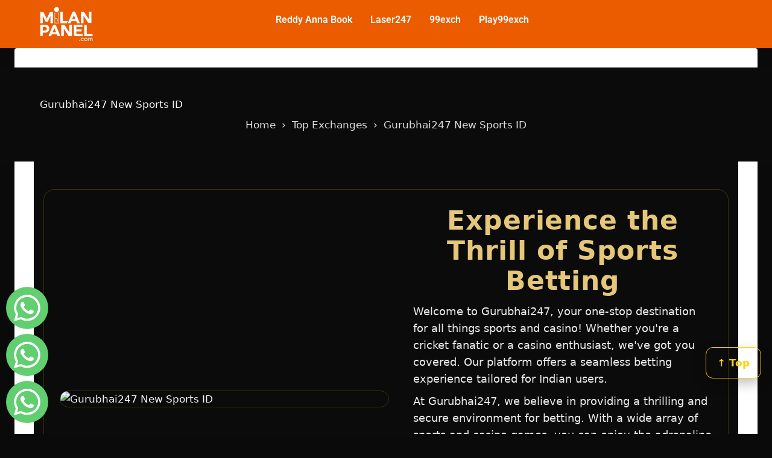

--- FILE ---
content_type: text/html; charset=UTF-8
request_url: https://milanpanel.com/gurubhai247-new-sports-id/
body_size: 28991
content:
<!doctype html><html lang="en-US" prefix="og: https://ogp.me/ns#" class="no-js" itemtype="https://schema.org/WebPage" itemscope><head><script data-no-optimize="1" type="4dee137b636f9d59cd465742-text/javascript">var litespeed_docref=sessionStorage.getItem("litespeed_docref");litespeed_docref&&(Object.defineProperty(document,"referrer",{get:function(){return litespeed_docref}}),sessionStorage.removeItem("litespeed_docref"));</script> <meta charset="UTF-8"><meta name="viewport" content="width=device-width, initial-scale=1, minimum-scale=1"><title>Gurubhai247 New Sports ID: 5 Amazing Benefits Await Proven</title><meta name="description" content="Join Gurubhai247 New Sports ID for thrilling betting experiences and exclusive bonuses. Sign up now and start winning big! – Gurubhai247 New Sports Improve"/><meta name="robots" content="follow, index, max-snippet:-1, max-video-preview:-1, max-image-preview:large"/><link rel="canonical" href="https://milanpanel.com/gurubhai247-new-sports-id/" /><meta property="og:locale" content="en_US" /><meta property="og:type" content="article" /><meta property="og:title" content="Thrilling Sports Betting: Gurubhai247 New Sports ID | MilanPanel" /><meta property="og:description" content="Discover thrilling sports betting with Gurubhai247 New Sports ID on MilanPanel. Explore an extensive range of sports, secure transactions, and unbeatable odds. Claim your Sports ID now!" /><meta property="og:url" content="https://milanpanel.com/gurubhai247-new-sports-id/" /><meta property="og:site_name" content="Milanpanel.com" /><meta property="og:updated_time" content="2025-12-23T11:49:38+00:00" /><meta name="twitter:card" content="summary_large_image" /><meta name="twitter:title" content="Thrilling Sports Betting: Gurubhai247 New Sports ID | MilanPanel" /><meta name="twitter:description" content="Discover thrilling sports betting with Gurubhai247 New Sports ID on MilanPanel. Explore an extensive range of sports, secure transactions, and unbeatable odds. Claim your Sports ID now!" /><meta name="twitter:label1" content="Time to read" /><meta name="twitter:data1" content="12 minutes" /> <script type="application/ld+json" class="rank-math-schema">{"@context":"https://schema.org","@graph":[{"@type":"BreadcrumbList","@id":"https://milanpanel.com/gurubhai247-new-sports-id/#breadcrumb","itemListElement":[{"@type":"ListItem","position":"1","item":{"@id":"https://milanpanel.com","name":"Home"}},{"@type":"ListItem","position":"2","item":{"@id":"https://milanpanel.com/gurubhai247-new-sports-id/","name":"Gurubhai247 New Sports ID"}}]}]}</script> <link rel="alternate" type="application/rss+xml" title="milanpanel.com &raquo; Feed" href="https://milanpanel.com/feed/" /><link rel="alternate" type="application/rss+xml" title="milanpanel.com &raquo; Comments Feed" href="https://milanpanel.com/comments/feed/" /><link rel="alternate" title="oEmbed (JSON)" type="application/json+oembed" href="https://milanpanel.com/wp-json/oembed/1.0/embed?url=https%3A%2F%2Fmilanpanel.com%2Fgurubhai247-new-sports-id%2F" /><link rel="alternate" title="oEmbed (XML)" type="text/xml+oembed" href="https://milanpanel.com/wp-json/oembed/1.0/embed?url=https%3A%2F%2Fmilanpanel.com%2Fgurubhai247-new-sports-id%2F&#038;format=xml" /><link data-optimized="2" rel="stylesheet" href="https://milanpanel.com/wp-content/litespeed/css/25daf5f67bfab5b0e3a3fc2b5d290a44.css?ver=cc974" /> <script type="litespeed/javascript" data-src="https://milanpanel.com/wp-includes/js/jquery/jquery.min.js" id="jquery-core-js"></script> <link rel="https://api.w.org/" href="https://milanpanel.com/wp-json/" /><link rel="alternate" title="JSON" type="application/json" href="https://milanpanel.com/wp-json/wp/v2/pages/4805" /><link rel="EditURI" type="application/rsd+xml" title="RSD" href="https://milanpanel.com/xmlrpc.php?rsd" /><meta name="generator" content="WordPress 6.9" /><link rel='shortlink' href='https://milanpanel.com/?p=4805' /><meta name="generator" content="Elementor 3.34.1; features: e_font_icon_svg, additional_custom_breakpoints; settings: css_print_method-external, google_font-enabled, font_display-swap"><meta name="title" content="Gurubhai247 New Sports ID: 5 Amazing Benefits Await Proven" /><meta name="description" content="Join Gurubhai247 New Sports ID for thrilling betting experiences and exclusive bonuses. Sign up now and start winning big! – Gurubhai247 New Sports Improve" /><meta property="og:type" content="article" /><meta property="og:title" content="Gurubhai247 New Sports ID: 5 Amazing Benefits Await Proven" /><meta property="og:description" content="Join Gurubhai247 New Sports ID for thrilling betting experiences and exclusive bonuses. Sign up now and start winning big! – Gurubhai247 New Sports Improve" /><meta property="og:url" content="https://milanpanel.com/gurubhai247-new-sports-id/" /><meta property="og:site_name" content="milanpanel.com" /><meta property="og:image" content="https://milanpanel.com/wp-content/uploads/2024/01/sattamatkaexpert143-logo-2.png" /><meta name="twitter:card" content="summary_large_image" /><meta name="twitter:title" content="Gurubhai247 New Sports ID: 5 Amazing Benefits Await Proven" /><meta name="twitter:description" content="Join Gurubhai247 New Sports ID for thrilling betting experiences and exclusive bonuses. Sign up now and start winning big! – Gurubhai247 New Sports Improve" /><meta name="twitter:image" content="https://milanpanel.com/wp-content/uploads/2024/01/sattamatkaexpert143-logo-2.png" /><meta name="DC.title" content="Gurubhai247 New Sports ID: 5 Amazing Benefits Await Proven" /><meta name="DC.description" content="Join Gurubhai247 New Sports ID for thrilling betting experiences and exclusive bonuses. Sign up now and start winning big! – Gurubhai247 New Sports Improve" /><meta name="DC.language" content="en-US" /><meta name="DC.publisher" content="milanpanel.com" /><link rel="icon" href="https://milanpanel.com/wp-content/uploads/2024/01/sattamatkaexpert143-logo-2-150x60.png" sizes="32x32" /><link rel="icon" href="https://milanpanel.com/wp-content/uploads/2024/01/sattamatkaexpert143-logo-2.png" sizes="192x192" /><link rel="apple-touch-icon" href="https://milanpanel.com/wp-content/uploads/2024/01/sattamatkaexpert143-logo-2.png" /><meta name="msapplication-TileImage" content="https://milanpanel.com/wp-content/uploads/2024/01/sattamatkaexpert143-logo-2.png" /></head><body class="wp-singular page-template-default page page-id-4805 wp-custom-logo wp-embed-responsive wp-theme-kadence ehf-header ehf-footer ehf-template-kadence ehf-stylesheet-kadence footer-on-bottom hide-focus-outline link-style-standard content-title-style-hide content-width-normal content-style-boxed content-vertical-padding-hide non-transparent-header mobile-non-transparent-header kadence-elementor-colors elementor-default elementor-kit-10"><div id="wrapper" class="site wp-site-blocks">
<a class="skip-link screen-reader-text scroll-ignore" href="#main">Skip to content</a><header id="masthead" itemscope="itemscope" itemtype="https://schema.org/WPHeader"><p class="main-title bhf-hidden" itemprop="headline"><a href="https://milanpanel.com" title="milanpanel.com" rel="home">milanpanel.com</a></p><div data-elementor-type="wp-post" data-elementor-id="34" class="elementor elementor-34"><div class="elementor-element elementor-element-6a84ef5 e-con-full e-flex e-con e-parent" data-id="6a84ef5" data-element_type="container" data-settings="{&quot;background_background&quot;:&quot;classic&quot;,&quot;position&quot;:&quot;fixed&quot;}"><div class="elementor-element elementor-element-8364e99 e-con-full e-flex e-con e-child" data-id="8364e99" data-element_type="container"><div class="elementor-element elementor-element-01ae64e e-con-full e-flex e-con e-child" data-id="01ae64e" data-element_type="container"><div class="elementor-element elementor-element-b64fdd9 elementor-widget__width-initial elementor-widget-mobile__width-inherit elementor-widget elementor-widget-site-logo" data-id="b64fdd9" data-element_type="widget" data-settings="{&quot;align&quot;:&quot;center&quot;,&quot;width&quot;:{&quot;unit&quot;:&quot;%&quot;,&quot;size&quot;:&quot;&quot;,&quot;sizes&quot;:[]},&quot;width_tablet&quot;:{&quot;unit&quot;:&quot;%&quot;,&quot;size&quot;:&quot;&quot;,&quot;sizes&quot;:[]},&quot;width_mobile&quot;:{&quot;unit&quot;:&quot;%&quot;,&quot;size&quot;:&quot;&quot;,&quot;sizes&quot;:[]},&quot;space&quot;:{&quot;unit&quot;:&quot;%&quot;,&quot;size&quot;:&quot;&quot;,&quot;sizes&quot;:[]},&quot;space_tablet&quot;:{&quot;unit&quot;:&quot;%&quot;,&quot;size&quot;:&quot;&quot;,&quot;sizes&quot;:[]},&quot;space_mobile&quot;:{&quot;unit&quot;:&quot;%&quot;,&quot;size&quot;:&quot;&quot;,&quot;sizes&quot;:[]},&quot;image_border_radius&quot;:{&quot;unit&quot;:&quot;px&quot;,&quot;top&quot;:&quot;&quot;,&quot;right&quot;:&quot;&quot;,&quot;bottom&quot;:&quot;&quot;,&quot;left&quot;:&quot;&quot;,&quot;isLinked&quot;:true},&quot;image_border_radius_tablet&quot;:{&quot;unit&quot;:&quot;px&quot;,&quot;top&quot;:&quot;&quot;,&quot;right&quot;:&quot;&quot;,&quot;bottom&quot;:&quot;&quot;,&quot;left&quot;:&quot;&quot;,&quot;isLinked&quot;:true},&quot;image_border_radius_mobile&quot;:{&quot;unit&quot;:&quot;px&quot;,&quot;top&quot;:&quot;&quot;,&quot;right&quot;:&quot;&quot;,&quot;bottom&quot;:&quot;&quot;,&quot;left&quot;:&quot;&quot;,&quot;isLinked&quot;:true},&quot;caption_padding&quot;:{&quot;unit&quot;:&quot;px&quot;,&quot;top&quot;:&quot;&quot;,&quot;right&quot;:&quot;&quot;,&quot;bottom&quot;:&quot;&quot;,&quot;left&quot;:&quot;&quot;,&quot;isLinked&quot;:true},&quot;caption_padding_tablet&quot;:{&quot;unit&quot;:&quot;px&quot;,&quot;top&quot;:&quot;&quot;,&quot;right&quot;:&quot;&quot;,&quot;bottom&quot;:&quot;&quot;,&quot;left&quot;:&quot;&quot;,&quot;isLinked&quot;:true},&quot;caption_padding_mobile&quot;:{&quot;unit&quot;:&quot;px&quot;,&quot;top&quot;:&quot;&quot;,&quot;right&quot;:&quot;&quot;,&quot;bottom&quot;:&quot;&quot;,&quot;left&quot;:&quot;&quot;,&quot;isLinked&quot;:true},&quot;caption_space&quot;:{&quot;unit&quot;:&quot;px&quot;,&quot;size&quot;:0,&quot;sizes&quot;:[]},&quot;caption_space_tablet&quot;:{&quot;unit&quot;:&quot;px&quot;,&quot;size&quot;:&quot;&quot;,&quot;sizes&quot;:[]},&quot;caption_space_mobile&quot;:{&quot;unit&quot;:&quot;px&quot;,&quot;size&quot;:&quot;&quot;,&quot;sizes&quot;:[]}}" data-widget_type="site-logo.default"><div class="elementor-widget-container"><div class="hfe-site-logo">
<a data-elementor-open-lightbox=""  class='elementor-clickable' href="https://milanpanel.com"><div class="hfe-site-logo-set"><div class="hfe-site-logo-container">
<img data-lazyloaded="1" src="[data-uri]" width="180" height="60" class="hfe-site-logo-img elementor-animation-" data-src="https://milanpanel.com/wp-content/uploads/2024/01/sattamatkaexpert143-logo-2.png" alt="default-logo"/></div></div>
</a></div></div></div></div><div class="elementor-element elementor-element-ffae547 e-con-full e-flex e-con e-child" data-id="ffae547" data-element_type="container"><div class="elementor-element elementor-element-95940cb elementor-hidden-mobile hfe-nav-menu__align-left hfe-submenu-icon-arrow hfe-submenu-animation-none hfe-link-redirect-child hfe-nav-menu__breakpoint-tablet elementor-widget elementor-widget-navigation-menu" data-id="95940cb" data-element_type="widget" data-settings="{&quot;padding_horizontal_menu_item&quot;:{&quot;unit&quot;:&quot;px&quot;,&quot;size&quot;:15,&quot;sizes&quot;:[]},&quot;padding_horizontal_menu_item_tablet&quot;:{&quot;unit&quot;:&quot;px&quot;,&quot;size&quot;:&quot;&quot;,&quot;sizes&quot;:[]},&quot;padding_horizontal_menu_item_mobile&quot;:{&quot;unit&quot;:&quot;px&quot;,&quot;size&quot;:&quot;&quot;,&quot;sizes&quot;:[]},&quot;padding_vertical_menu_item&quot;:{&quot;unit&quot;:&quot;px&quot;,&quot;size&quot;:15,&quot;sizes&quot;:[]},&quot;padding_vertical_menu_item_tablet&quot;:{&quot;unit&quot;:&quot;px&quot;,&quot;size&quot;:&quot;&quot;,&quot;sizes&quot;:[]},&quot;padding_vertical_menu_item_mobile&quot;:{&quot;unit&quot;:&quot;px&quot;,&quot;size&quot;:&quot;&quot;,&quot;sizes&quot;:[]},&quot;menu_space_between&quot;:{&quot;unit&quot;:&quot;px&quot;,&quot;size&quot;:&quot;&quot;,&quot;sizes&quot;:[]},&quot;menu_space_between_tablet&quot;:{&quot;unit&quot;:&quot;px&quot;,&quot;size&quot;:&quot;&quot;,&quot;sizes&quot;:[]},&quot;menu_space_between_mobile&quot;:{&quot;unit&quot;:&quot;px&quot;,&quot;size&quot;:&quot;&quot;,&quot;sizes&quot;:[]},&quot;menu_row_space&quot;:{&quot;unit&quot;:&quot;px&quot;,&quot;size&quot;:&quot;&quot;,&quot;sizes&quot;:[]},&quot;menu_row_space_tablet&quot;:{&quot;unit&quot;:&quot;px&quot;,&quot;size&quot;:&quot;&quot;,&quot;sizes&quot;:[]},&quot;menu_row_space_mobile&quot;:{&quot;unit&quot;:&quot;px&quot;,&quot;size&quot;:&quot;&quot;,&quot;sizes&quot;:[]},&quot;dropdown_border_radius&quot;:{&quot;unit&quot;:&quot;px&quot;,&quot;top&quot;:&quot;&quot;,&quot;right&quot;:&quot;&quot;,&quot;bottom&quot;:&quot;&quot;,&quot;left&quot;:&quot;&quot;,&quot;isLinked&quot;:true},&quot;dropdown_border_radius_tablet&quot;:{&quot;unit&quot;:&quot;px&quot;,&quot;top&quot;:&quot;&quot;,&quot;right&quot;:&quot;&quot;,&quot;bottom&quot;:&quot;&quot;,&quot;left&quot;:&quot;&quot;,&quot;isLinked&quot;:true},&quot;dropdown_border_radius_mobile&quot;:{&quot;unit&quot;:&quot;px&quot;,&quot;top&quot;:&quot;&quot;,&quot;right&quot;:&quot;&quot;,&quot;bottom&quot;:&quot;&quot;,&quot;left&quot;:&quot;&quot;,&quot;isLinked&quot;:true},&quot;width_dropdown_item&quot;:{&quot;unit&quot;:&quot;px&quot;,&quot;size&quot;:&quot;220&quot;,&quot;sizes&quot;:[]},&quot;width_dropdown_item_tablet&quot;:{&quot;unit&quot;:&quot;px&quot;,&quot;size&quot;:&quot;&quot;,&quot;sizes&quot;:[]},&quot;width_dropdown_item_mobile&quot;:{&quot;unit&quot;:&quot;px&quot;,&quot;size&quot;:&quot;&quot;,&quot;sizes&quot;:[]},&quot;padding_horizontal_dropdown_item&quot;:{&quot;unit&quot;:&quot;px&quot;,&quot;size&quot;:&quot;&quot;,&quot;sizes&quot;:[]},&quot;padding_horizontal_dropdown_item_tablet&quot;:{&quot;unit&quot;:&quot;px&quot;,&quot;size&quot;:&quot;&quot;,&quot;sizes&quot;:[]},&quot;padding_horizontal_dropdown_item_mobile&quot;:{&quot;unit&quot;:&quot;px&quot;,&quot;size&quot;:&quot;&quot;,&quot;sizes&quot;:[]},&quot;padding_vertical_dropdown_item&quot;:{&quot;unit&quot;:&quot;px&quot;,&quot;size&quot;:15,&quot;sizes&quot;:[]},&quot;padding_vertical_dropdown_item_tablet&quot;:{&quot;unit&quot;:&quot;px&quot;,&quot;size&quot;:&quot;&quot;,&quot;sizes&quot;:[]},&quot;padding_vertical_dropdown_item_mobile&quot;:{&quot;unit&quot;:&quot;px&quot;,&quot;size&quot;:&quot;&quot;,&quot;sizes&quot;:[]},&quot;distance_from_menu&quot;:{&quot;unit&quot;:&quot;px&quot;,&quot;size&quot;:&quot;&quot;,&quot;sizes&quot;:[]},&quot;distance_from_menu_tablet&quot;:{&quot;unit&quot;:&quot;px&quot;,&quot;size&quot;:&quot;&quot;,&quot;sizes&quot;:[]},&quot;distance_from_menu_mobile&quot;:{&quot;unit&quot;:&quot;px&quot;,&quot;size&quot;:&quot;&quot;,&quot;sizes&quot;:[]},&quot;toggle_size&quot;:{&quot;unit&quot;:&quot;px&quot;,&quot;size&quot;:&quot;&quot;,&quot;sizes&quot;:[]},&quot;toggle_size_tablet&quot;:{&quot;unit&quot;:&quot;px&quot;,&quot;size&quot;:&quot;&quot;,&quot;sizes&quot;:[]},&quot;toggle_size_mobile&quot;:{&quot;unit&quot;:&quot;px&quot;,&quot;size&quot;:&quot;&quot;,&quot;sizes&quot;:[]},&quot;toggle_border_width&quot;:{&quot;unit&quot;:&quot;px&quot;,&quot;size&quot;:&quot;&quot;,&quot;sizes&quot;:[]},&quot;toggle_border_width_tablet&quot;:{&quot;unit&quot;:&quot;px&quot;,&quot;size&quot;:&quot;&quot;,&quot;sizes&quot;:[]},&quot;toggle_border_width_mobile&quot;:{&quot;unit&quot;:&quot;px&quot;,&quot;size&quot;:&quot;&quot;,&quot;sizes&quot;:[]},&quot;toggle_border_radius&quot;:{&quot;unit&quot;:&quot;px&quot;,&quot;size&quot;:&quot;&quot;,&quot;sizes&quot;:[]},&quot;toggle_border_radius_tablet&quot;:{&quot;unit&quot;:&quot;px&quot;,&quot;size&quot;:&quot;&quot;,&quot;sizes&quot;:[]},&quot;toggle_border_radius_mobile&quot;:{&quot;unit&quot;:&quot;px&quot;,&quot;size&quot;:&quot;&quot;,&quot;sizes&quot;:[]}}" data-widget_type="navigation-menu.default"><div class="elementor-widget-container"><div class="hfe-nav-menu hfe-layout-horizontal hfe-nav-menu-layout horizontal hfe-pointer__none" data-layout="horizontal"><div role="button" class="hfe-nav-menu__toggle elementor-clickable" tabindex="0" aria-label="Menu Toggle">
<span class="screen-reader-text">Menu</span><div class="hfe-nav-menu-icon">
<svg aria-hidden="true"  class="e-font-icon-svg e-fas-align-justify" viewBox="0 0 448 512" xmlns="http://www.w3.org/2000/svg"><path d="M432 416H16a16 16 0 0 0-16 16v32a16 16 0 0 0 16 16h416a16 16 0 0 0 16-16v-32a16 16 0 0 0-16-16zm0-128H16a16 16 0 0 0-16 16v32a16 16 0 0 0 16 16h416a16 16 0 0 0 16-16v-32a16 16 0 0 0-16-16zm0-128H16a16 16 0 0 0-16 16v32a16 16 0 0 0 16 16h416a16 16 0 0 0 16-16v-32a16 16 0 0 0-16-16zm0-128H16A16 16 0 0 0 0 48v32a16 16 0 0 0 16 16h416a16 16 0 0 0 16-16V48a16 16 0 0 0-16-16z"></path></svg></div></div><nav class="hfe-nav-menu__layout-horizontal hfe-nav-menu__submenu-arrow" data-toggle-icon="&lt;svg aria-hidden=&quot;true&quot; tabindex=&quot;0&quot; class=&quot;e-font-icon-svg e-fas-align-justify&quot; viewBox=&quot;0 0 448 512&quot; xmlns=&quot;http://www.w3.org/2000/svg&quot;&gt;&lt;path d=&quot;M432 416H16a16 16 0 0 0-16 16v32a16 16 0 0 0 16 16h416a16 16 0 0 0 16-16v-32a16 16 0 0 0-16-16zm0-128H16a16 16 0 0 0-16 16v32a16 16 0 0 0 16 16h416a16 16 0 0 0 16-16v-32a16 16 0 0 0-16-16zm0-128H16a16 16 0 0 0-16 16v32a16 16 0 0 0 16 16h416a16 16 0 0 0 16-16v-32a16 16 0 0 0-16-16zm0-128H16A16 16 0 0 0 0 48v32a16 16 0 0 0 16 16h416a16 16 0 0 0 16-16V48a16 16 0 0 0-16-16z&quot;&gt;&lt;/path&gt;&lt;/svg&gt;" data-close-icon="&lt;svg aria-hidden=&quot;true&quot; tabindex=&quot;0&quot; class=&quot;e-font-icon-svg e-far-window-close&quot; viewBox=&quot;0 0 512 512&quot; xmlns=&quot;http://www.w3.org/2000/svg&quot;&gt;&lt;path d=&quot;M464 32H48C21.5 32 0 53.5 0 80v352c0 26.5 21.5 48 48 48h416c26.5 0 48-21.5 48-48V80c0-26.5-21.5-48-48-48zm0 394c0 3.3-2.7 6-6 6H54c-3.3 0-6-2.7-6-6V86c0-3.3 2.7-6 6-6h404c3.3 0 6 2.7 6 6v340zM356.5 194.6L295.1 256l61.4 61.4c4.6 4.6 4.6 12.1 0 16.8l-22.3 22.3c-4.6 4.6-12.1 4.6-16.8 0L256 295.1l-61.4 61.4c-4.6 4.6-12.1 4.6-16.8 0l-22.3-22.3c-4.6-4.6-4.6-12.1 0-16.8l61.4-61.4-61.4-61.4c-4.6-4.6-4.6-12.1 0-16.8l22.3-22.3c4.6-4.6 12.1-4.6 16.8 0l61.4 61.4 61.4-61.4c4.6-4.6 12.1-4.6 16.8 0l22.3 22.3c4.7 4.6 4.7 12.1 0 16.8z&quot;&gt;&lt;/path&gt;&lt;/svg&gt;" data-full-width="yes"><ul id="menu-1-95940cb" class="hfe-nav-menu"><li id="menu-item-4872" class="menu-item menu-item-type-post_type menu-item-object-page parent hfe-creative-menu"><a href="https://milanpanel.com/reddy-anna-book-new-sports-id/" class = "hfe-menu-item">Reddy Anna Book</a></li><li id="menu-item-4873" class="menu-item menu-item-type-post_type menu-item-object-page parent hfe-creative-menu"><a href="https://milanpanel.com/laser247-new-sports-id/" class = "hfe-menu-item">Laser247</a></li><li id="menu-item-4874" class="menu-item menu-item-type-post_type menu-item-object-page parent hfe-creative-menu"><a href="https://milanpanel.com/99exch-new-sports-id/" class = "hfe-menu-item">99exch</a></li><li id="menu-item-4875" class="menu-item menu-item-type-post_type menu-item-object-page parent hfe-creative-menu"><a href="https://milanpanel.com/play99exch-new-sports-id/" class = "hfe-menu-item">Play99exch</a></li></ul></nav></div></div></div><div class="elementor-element elementor-element-ad49d44 elementor-hidden-desktop elementor-hidden-tablet hfe-menu-item-space-between hfe-submenu-icon-arrow hfe-link-redirect-child elementor-widget elementor-widget-navigation-menu" data-id="ad49d44" data-element_type="widget" data-settings="{&quot;menu_space_between_mobile&quot;:{&quot;unit&quot;:&quot;px&quot;,&quot;size&quot;:0,&quot;sizes&quot;:[]},&quot;hamburger_align_mobile&quot;:&quot;right&quot;,&quot;hamburger_align&quot;:&quot;center&quot;,&quot;hamburger_menu_align&quot;:&quot;space-between&quot;,&quot;width_flyout_menu_item&quot;:{&quot;unit&quot;:&quot;px&quot;,&quot;size&quot;:300,&quot;sizes&quot;:[]},&quot;width_flyout_menu_item_tablet&quot;:{&quot;unit&quot;:&quot;px&quot;,&quot;size&quot;:&quot;&quot;,&quot;sizes&quot;:[]},&quot;width_flyout_menu_item_mobile&quot;:{&quot;unit&quot;:&quot;px&quot;,&quot;size&quot;:&quot;&quot;,&quot;sizes&quot;:[]},&quot;padding_flyout_menu_item&quot;:{&quot;unit&quot;:&quot;px&quot;,&quot;size&quot;:30,&quot;sizes&quot;:[]},&quot;padding_flyout_menu_item_tablet&quot;:{&quot;unit&quot;:&quot;px&quot;,&quot;size&quot;:&quot;&quot;,&quot;sizes&quot;:[]},&quot;padding_flyout_menu_item_mobile&quot;:{&quot;unit&quot;:&quot;px&quot;,&quot;size&quot;:&quot;&quot;,&quot;sizes&quot;:[]},&quot;padding_horizontal_menu_item&quot;:{&quot;unit&quot;:&quot;px&quot;,&quot;size&quot;:15,&quot;sizes&quot;:[]},&quot;padding_horizontal_menu_item_tablet&quot;:{&quot;unit&quot;:&quot;px&quot;,&quot;size&quot;:&quot;&quot;,&quot;sizes&quot;:[]},&quot;padding_horizontal_menu_item_mobile&quot;:{&quot;unit&quot;:&quot;px&quot;,&quot;size&quot;:&quot;&quot;,&quot;sizes&quot;:[]},&quot;padding_vertical_menu_item&quot;:{&quot;unit&quot;:&quot;px&quot;,&quot;size&quot;:15,&quot;sizes&quot;:[]},&quot;padding_vertical_menu_item_tablet&quot;:{&quot;unit&quot;:&quot;px&quot;,&quot;size&quot;:&quot;&quot;,&quot;sizes&quot;:[]},&quot;padding_vertical_menu_item_mobile&quot;:{&quot;unit&quot;:&quot;px&quot;,&quot;size&quot;:&quot;&quot;,&quot;sizes&quot;:[]},&quot;menu_space_between&quot;:{&quot;unit&quot;:&quot;px&quot;,&quot;size&quot;:&quot;&quot;,&quot;sizes&quot;:[]},&quot;menu_space_between_tablet&quot;:{&quot;unit&quot;:&quot;px&quot;,&quot;size&quot;:&quot;&quot;,&quot;sizes&quot;:[]},&quot;menu_top_space&quot;:{&quot;unit&quot;:&quot;px&quot;,&quot;size&quot;:&quot;&quot;,&quot;sizes&quot;:[]},&quot;menu_top_space_tablet&quot;:{&quot;unit&quot;:&quot;px&quot;,&quot;size&quot;:&quot;&quot;,&quot;sizes&quot;:[]},&quot;menu_top_space_mobile&quot;:{&quot;unit&quot;:&quot;px&quot;,&quot;size&quot;:&quot;&quot;,&quot;sizes&quot;:[]},&quot;dropdown_border_radius&quot;:{&quot;unit&quot;:&quot;px&quot;,&quot;top&quot;:&quot;&quot;,&quot;right&quot;:&quot;&quot;,&quot;bottom&quot;:&quot;&quot;,&quot;left&quot;:&quot;&quot;,&quot;isLinked&quot;:true},&quot;dropdown_border_radius_tablet&quot;:{&quot;unit&quot;:&quot;px&quot;,&quot;top&quot;:&quot;&quot;,&quot;right&quot;:&quot;&quot;,&quot;bottom&quot;:&quot;&quot;,&quot;left&quot;:&quot;&quot;,&quot;isLinked&quot;:true},&quot;dropdown_border_radius_mobile&quot;:{&quot;unit&quot;:&quot;px&quot;,&quot;top&quot;:&quot;&quot;,&quot;right&quot;:&quot;&quot;,&quot;bottom&quot;:&quot;&quot;,&quot;left&quot;:&quot;&quot;,&quot;isLinked&quot;:true},&quot;padding_horizontal_dropdown_item&quot;:{&quot;unit&quot;:&quot;px&quot;,&quot;size&quot;:&quot;&quot;,&quot;sizes&quot;:[]},&quot;padding_horizontal_dropdown_item_tablet&quot;:{&quot;unit&quot;:&quot;px&quot;,&quot;size&quot;:&quot;&quot;,&quot;sizes&quot;:[]},&quot;padding_horizontal_dropdown_item_mobile&quot;:{&quot;unit&quot;:&quot;px&quot;,&quot;size&quot;:&quot;&quot;,&quot;sizes&quot;:[]},&quot;padding_vertical_dropdown_item&quot;:{&quot;unit&quot;:&quot;px&quot;,&quot;size&quot;:15,&quot;sizes&quot;:[]},&quot;padding_vertical_dropdown_item_tablet&quot;:{&quot;unit&quot;:&quot;px&quot;,&quot;size&quot;:&quot;&quot;,&quot;sizes&quot;:[]},&quot;padding_vertical_dropdown_item_mobile&quot;:{&quot;unit&quot;:&quot;px&quot;,&quot;size&quot;:&quot;&quot;,&quot;sizes&quot;:[]},&quot;toggle_size&quot;:{&quot;unit&quot;:&quot;px&quot;,&quot;size&quot;:&quot;&quot;,&quot;sizes&quot;:[]},&quot;toggle_size_tablet&quot;:{&quot;unit&quot;:&quot;px&quot;,&quot;size&quot;:&quot;&quot;,&quot;sizes&quot;:[]},&quot;toggle_size_mobile&quot;:{&quot;unit&quot;:&quot;px&quot;,&quot;size&quot;:&quot;&quot;,&quot;sizes&quot;:[]},&quot;toggle_border_width&quot;:{&quot;unit&quot;:&quot;px&quot;,&quot;size&quot;:&quot;&quot;,&quot;sizes&quot;:[]},&quot;toggle_border_width_tablet&quot;:{&quot;unit&quot;:&quot;px&quot;,&quot;size&quot;:&quot;&quot;,&quot;sizes&quot;:[]},&quot;toggle_border_width_mobile&quot;:{&quot;unit&quot;:&quot;px&quot;,&quot;size&quot;:&quot;&quot;,&quot;sizes&quot;:[]},&quot;toggle_border_radius&quot;:{&quot;unit&quot;:&quot;px&quot;,&quot;size&quot;:&quot;&quot;,&quot;sizes&quot;:[]},&quot;toggle_border_radius_tablet&quot;:{&quot;unit&quot;:&quot;px&quot;,&quot;size&quot;:&quot;&quot;,&quot;sizes&quot;:[]},&quot;toggle_border_radius_mobile&quot;:{&quot;unit&quot;:&quot;px&quot;,&quot;size&quot;:&quot;&quot;,&quot;sizes&quot;:[]},&quot;close_flyout_size&quot;:{&quot;unit&quot;:&quot;px&quot;,&quot;size&quot;:&quot;&quot;,&quot;sizes&quot;:[]},&quot;close_flyout_size_tablet&quot;:{&quot;unit&quot;:&quot;px&quot;,&quot;size&quot;:&quot;&quot;,&quot;sizes&quot;:[]},&quot;close_flyout_size_mobile&quot;:{&quot;unit&quot;:&quot;px&quot;,&quot;size&quot;:&quot;&quot;,&quot;sizes&quot;:[]}}" data-widget_type="navigation-menu.default"><div class="elementor-widget-container"><div class="hfe-nav-menu__toggle elementor-clickable hfe-flyout-trigger" tabindex="0" role="button" aria-label="Menu Toggle"><div class="hfe-nav-menu-icon">
<svg aria-hidden="true" tabindex="0" class="e-font-icon-svg e-fas-align-justify" viewBox="0 0 448 512" xmlns="http://www.w3.org/2000/svg"><path d="M432 416H16a16 16 0 0 0-16 16v32a16 16 0 0 0 16 16h416a16 16 0 0 0 16-16v-32a16 16 0 0 0-16-16zm0-128H16a16 16 0 0 0-16 16v32a16 16 0 0 0 16 16h416a16 16 0 0 0 16-16v-32a16 16 0 0 0-16-16zm0-128H16a16 16 0 0 0-16 16v32a16 16 0 0 0 16 16h416a16 16 0 0 0 16-16v-32a16 16 0 0 0-16-16zm0-128H16A16 16 0 0 0 0 48v32a16 16 0 0 0 16 16h416a16 16 0 0 0 16-16V48a16 16 0 0 0-16-16z"></path></svg></div></div><div class="hfe-flyout-wrapper" ><div class="hfe-flyout-overlay elementor-clickable"></div><div class="hfe-flyout-container"><div id="hfe-flyout-content-id-ad49d44" class="hfe-side hfe-flyout-right hfe-flyout-open" data-layout="right" data-flyout-type="normal"><div class="hfe-flyout-content push"><nav ><ul id="menu-1-ad49d44" class="hfe-nav-menu"><li id="menu-item-4872" class="menu-item menu-item-type-post_type menu-item-object-page parent hfe-creative-menu"><a href="https://milanpanel.com/reddy-anna-book-new-sports-id/" class = "hfe-menu-item">Reddy Anna Book</a></li><li id="menu-item-4873" class="menu-item menu-item-type-post_type menu-item-object-page parent hfe-creative-menu"><a href="https://milanpanel.com/laser247-new-sports-id/" class = "hfe-menu-item">Laser247</a></li><li id="menu-item-4874" class="menu-item menu-item-type-post_type menu-item-object-page parent hfe-creative-menu"><a href="https://milanpanel.com/99exch-new-sports-id/" class = "hfe-menu-item">99exch</a></li><li id="menu-item-4875" class="menu-item menu-item-type-post_type menu-item-object-page parent hfe-creative-menu"><a href="https://milanpanel.com/play99exch-new-sports-id/" class = "hfe-menu-item">Play99exch</a></li></ul></nav><div class="elementor-clickable hfe-flyout-close" tabindex="0">
<svg aria-hidden="true" tabindex="0" class="e-font-icon-svg e-far-window-close" viewBox="0 0 512 512" xmlns="http://www.w3.org/2000/svg"><path d="M464 32H48C21.5 32 0 53.5 0 80v352c0 26.5 21.5 48 48 48h416c26.5 0 48-21.5 48-48V80c0-26.5-21.5-48-48-48zm0 394c0 3.3-2.7 6-6 6H54c-3.3 0-6-2.7-6-6V86c0-3.3 2.7-6 6-6h404c3.3 0 6 2.7 6 6v340zM356.5 194.6L295.1 256l61.4 61.4c4.6 4.6 4.6 12.1 0 16.8l-22.3 22.3c-4.6 4.6-12.1 4.6-16.8 0L256 295.1l-61.4 61.4c-4.6 4.6-12.1 4.6-16.8 0l-22.3-22.3c-4.6-4.6-4.6-12.1 0-16.8l61.4-61.4-61.4-61.4c-4.6-4.6-4.6-12.1 0-16.8l22.3-22.3c4.6-4.6 12.1-4.6 16.8 0l61.4 61.4 61.4-61.4c4.6-4.6 12.1-4.6 16.8 0l22.3 22.3c4.7 4.6 4.7 12.1 0 16.8z"></path></svg></div></div></div></div></div></div></div></div></div></div><div class="elementor-element elementor-element-da20d5c e-flex e-con-boxed e-con e-parent" data-id="da20d5c" data-element_type="container"><div class="e-con-inner"><div class="elementor-element elementor-element-785d784 elementor-widget elementor-widget-spacer" data-id="785d784" data-element_type="widget" data-widget_type="spacer.default"><div class="elementor-widget-container"><div class="elementor-spacer"><div class="elementor-spacer-inner"></div></div></div></div></div></div></div></header><main id="inner-wrap" class="wrap kt-clear" role="main"><div id="primary" class="content-area"><div class="content-container site-container"><div id="main" class="site-main"><div class="content-wrap"><article id="post-4805" class="entry content-bg single-entry post-4805 page type-page status-publish hentry"><div class="entry-content-wrap"><div class="entry-content single-content"><style>/* Patch: force full black backdrop + fix mobile hero responsiveness */
  html,body{background:#0a0a0a !important; margin:0 !important; padding:0 !important; min-height:100%;}
  #page, .site, .site-content, .entry-content{background:#0a0a0a !important;}
  .t1, .t1 section, .t1 .sec, .t1 .wrap { background-color:#0b0b0b !important; }
  .t1 .full{width:100vw; margin-left:50%; transform:translateX(-50%); background:#0b0b0b !important}
  .t1 .twocol>*{min-width:0}
  @media (max-width:980px){ .t1 .twocol{grid-template-columns:1fr} }
  @media (max-width:640px){
    #sec02 h1{font-size:32px !important; line-height:1.2 !important;}
    #sec02 .hero-sub{margin:.4rem 0 .8rem !important}
    #sec02 .twocol{gap:18px !important}
    #sec02 img{height:auto !important; width:100% !important; display:block}
  }

  :root{
    --bg:#0a0a0a; --ink:#f3f3f3; --muted:#c9c9c9; --soft:#131313; --panel:#101010; --panel-2:#0e0e0e;
    --accent:#ffd200; --accent-2:#ffe25e;
    --max:1180px; --br:18px; --br-lg:22px; --gap:18px; --gap-lg:22px;
  }
  html,body{background:#0a0a0a !important;}
  .t1, .t1 section, .t1 .sec, .t1 .wrap {
  background-color:#0b0b0b !important;
}


/* ===== HERO MOBILE RESPONSIVE PATCH (sec01/sec02) ===== */

/* Collapse hero to one column on phones (fallback even if other rules miss) */
@media (max-width: 992px) {
  .t1 .sx9-hero .wrap,
  .t1 .billboard .wrap,
  .t1 .twocol {                      /* catch-all for your two-col helper */
    display: block !important;
  }
  .t1 .sx9-hero .wrap > *,
  .t1 .billboard .wrap > *,
  .t1 .twocol > * {
    width: 100% !important;
    max-width: 100% !important;
    min-width: 0 !important;        /* allow text to shrink, no overflow */
  }
}

/* Fix heading breaking like “Yolo 24 7” -> keep the word intact */
.t1 .sx9-hero h1,
.t1 .billboard h1 {
  word-break: normal !important;     /* override break-all/break-word */
  overflow-wrap: normal !important;
  white-space: normal !important;
  hyphens: none !important;
  -webkit-hyphens: none !important;
  -ms-hyphens: none !important;
  text-wrap: balance;                /* nicer line breaks on modern browsers */
  line-height: 1.2 !important;
  text-align: left;
}

/* Mobile-safe heading size & tighter spacing */
@media (max-width: 768px) {
  .t1 .sx9-hero h1,
  .t1 .billboard h1 {
    font-size: clamp(24px, 8.5vw, 34px) !important;
    letter-spacing: .2px;
  }
  .t1 .sx9-hero,
  .t1 .billboard {
    padding: 18px 14px !important;
  }
  .t1 .sx9-hero .wrap,
  .t1 .billboard .wrap { gap: 16px !important; }
}

/* Ensure the hero image scales correctly */
.t1 .sx9-art img { width:100% !important; height:auto !important; display:block; }

  .t1 *{box-sizing:border-box}
  .t1{color:var(--ink); font-family:Inter,system-ui,Segoe UI,Roboto,Arial; line-height:1.58; background:var(--bg); margin:0}

  /* Full-width helpers (bleed beyond theme container) */
  .t1 .full{width:100vw; margin-left:50%; transform:translateX(-50%); background:transparent}
  .t1 .container{max-width:var(--max); margin:0 auto; padding:28px 16px}

  .t1 a{color:var(--accent); text-decoration:none}

  /* Headings (screenshot-like) */
  .t1 h1,.t1 h2,.t1 h3{color:var(--accent); margin:.2rem 0 .6rem}
  .t1 h1{font-size:clamp(30px,4vw,48px); text-align:center; letter-spacing:.02em}
  .t1 h2{font-size:clamp(22px,2.6vw,32px)}
  .t1 h3{font-size:clamp(18px,2vw,22px)}
  .t1 p{margin:.55rem 0}
  .t1 .muted{color:var(--muted)}
  .t1 .center{text-align:center}
  .t1 .lead{font-size:clamp(16px,1.6vw,18px); color:#fff; opacity:.92}
  .t1 .hero-sub{max-width:900px; margin:.6rem auto 1.1rem}

  /* Buttons */
  .t1 .btn{display:inline-flex; align-items:center; gap:10px; background:var(--accent); color:#111;
    font-weight:800; padding:12px 18px; border-radius:12px; border:1px solid #e7c100; box-shadow:0 8px 20px rgba(0,0,0,.25)}
  .t1 .btn.ghost{background:transparent; color:var(--accent); border:1px solid var(--accent)}

  /* Section shells */
  .t1 .sec{border-radius:var(--br); margin:18px 0; border:1px solid rgba(255,210,0,.18); background:var(--panel)}
  .t1 .sec.soft{background:var(--panel-2); border-color:rgba(255,210,0,.12)}
  .t1 .pad{padding:26px}
  .t1 .noborder{border:none}

  /* Banner/Breadcrumb strip (s1) */
  .t1 .banner{background:#141414 url('data:image/svg+xml;utf8,    <svg xmlns='http://www.w3.org/2000/svg' viewBox='0 0 1200 320'><defs><linearGradient id='g' x1='0' y1='0' x2='1' y2='1'><stop stop-color='%23191919' /><stop offset='1' stop-color='%230f0f0f' /></linearGradient></defs><rect width='1200' height='320' fill='url(#g)' /></svg>') center/cover no-repeat}
    border-bottom:1px solid rgba(255,210,0,.18)}
  .t1 .banner .title{font-size:clamp(28px,3.6vw,44px); font-weight:900; color:#fff; text-align:center}
  .t1 .crumb{color:#ddd; text-align:center; margin-top:8px}
  .t1 .crumb a{color:#ddd}

  /* Billboard hero (s2) */
  .t1 .billboard{background:#0f0f0f; border:1px solid rgba(255,210,0,.18); border-radius:var(--br-lg); padding:42px 20px}

  /* Ribbon (s3) */
  .t1 .ribbon{background:linear-gradient(180deg,#141414,#0f0f0f); border:2px solid var(--accent);
    border-radius:var(--br-lg); padding:22px; text-align:center}

  /* Two-column (s4, s6, etc) */
  .t1 .twocol{display:grid; grid-template-columns:1.25fr .95fr; gap:var(--gap-lg)}
  .t1 .twocol .pic{border-radius:var(--br); overflow:hidden; border:1px solid rgba(255,210,0,.18)}
  .t1 .twocol img{width:100%; height:auto; display:block}
  @media (max-width:980px){ .t1 .twocol{grid-template-columns:1fr} }

  /* Table (s5) */
  .t1 table{width:100%; border-collapse:collapse; border-radius:var(--br); overflow:hidden}
  .t1 th,.t1 td{padding:12px 14px; border-bottom:1px solid rgba(255,210,0,.15)}
  .t1 th{background:#0d0d0d; width:30%; color:#e8e8e8; text-transform:uppercase; font-size:.92rem}
  .t1 td{background:#0b0b0b}

  /* Yellow frame (s7, s21, s26) */
  .t1 .frame{background:#101010; border:2px solid var(--accent); border-radius:22px; padding:24px}

  /* Cards/grids (benefits/features/bonuses/partners etc) */
  .t1 .grid2{display:grid; grid-template-columns:repeat(2,1fr); gap:var(--gap)}
  .t1 .grid3{display:grid; grid-template-columns:repeat(3,1fr); gap:var(--gap)}
  .t1 .grid4{display:grid; grid-template-columns:repeat(4,1fr); gap:var(--gap)}
  @media (max-width:1100px){ .t1 .grid4{grid-template-columns:repeat(2,1fr)} }
  @media (max-width:780px){ .t1 .grid3,.t1 .grid2,.t1 .grid4{grid-template-columns:1fr} }
  .t1 .card{background:#111; border:1px solid rgba(255,210,0,.18); border-radius:var(--br); padding:16px}
  .t1 .card h3{margin:.1rem 0 .4rem}

  /* Steps (place bet, deposit, withdraw, etc) */
  .t1 .steps .step{border-left:6px solid var(--accent); background:#0f0f0f;
    border-radius:12px; padding:12px 14px; margin:10px 0}
  .t1 .steps .num{display:inline-flex; align-items:center; justify-content:center; font-weight:900; background:var(--accent);
    color:#111; border-radius:10px; padding:2px 8px; margin-right:8px}

  /* Chips (games/links) */
  .t1 .chips{display:grid; gap:10px}
  .t1 .chip{display:flex; gap:10px; align-items:flex-start; background:#111; border:1px dashed rgba(255,210,0,.25);
    padding:10px 12px; border-radius:12px}

  /* FAQ */
  .t1 .faq details{border:1px solid rgba(255,210,0,.22); border-radius:12px; margin:10px 0; background:#0f0f0f}
  .t1 .faq summary{cursor:pointer; padding:14px 16px; color:var(--accent); position:relative}
  .t1 .faq summary::after{content:"+"; position:absolute; right:16px; top:10px; font-weight:900}
  .t1 .faq details[open] summary::after{content:"–"}
  .t1 .faq .ans{padding:12px 16px; color:var(--ink)}

  /* Full-width strips (partners / CTA) */
  .t1 .strip{background:#0f0f0f; border-top:1px solid rgba(255,210,0,.18); border-bottom:1px solid rgba(255,210,0,.18);}

  /* Mobile sticky CTA */
  .t1 .mbar{position:fixed; left:0; right:0; bottom:0; display:flex; gap:10px; padding:10px;
    background:linear-gradient(180deg,transparent,rgba(0,0,0,.65)); backdrop-filter:blur(6px); z-index:999}
  .t1 .mbar .btn{flex:1; text-align:center}
  @media (min-width:900px){ .t1 .mbar{display:none} }
  .t1 .to-top{position:fixed; right:18px; bottom:92px; z-index:999}


    /* ---------- SportsX9 first 6 sections ---------- */
  .t1 .sx9-hero{border:1px solid rgba(255,210,0,.18); border-radius:22px; padding:34px 24px; background:#0f0f0f}
  .t1 .sx9-hero .wrap{display:grid; grid-template-columns:1.2fr 1fr; gap:30px}
  @media (max-width:980px){ .t1 .sx9-hero .wrap{grid-template-columns:1fr} }
  .t1 .sx9-hero h1{color:#ffd200; font-size:clamp(28px,3.6vw,44px); text-align:left}
  .t1 .sx9-hero p{color:#ddd}
  .t1 .sx9-art{background:#0b0b0b; border-radius:24px; padding:16px; border:1px solid rgba(255,210,0,.22);
    box-shadow:0 0 0 6px rgba(255,210,0,.05), 0 0 38px rgba(255,210,0,.25) inset}
  .t1 .sx9-art img{display:block; width:100%; height:auto; border-radius:16px}

  .t1 .sx9-types{background:#0f0f0f; border-radius:22px; border:1px solid rgba(255,210,0,.18); padding:28px}
  .t1 .sx9-types h2{color:#ffd200; text-align:center}
  .t1 .sx9-types ul{margin:14px 0 0 22px}
  .t1 .sx9-types li{margin:.45rem 0; color:#eaeaea}

  .t1 .sx9-odds{display:grid; grid-template-columns:1fr 1.1fr; gap:28px}
  @media (max-width:980px){ .t1 .sx9-odds{grid-template-columns:1fr} }
  .t1 .sx9-odcard{background:#0f0f0f; border:1px solid rgba(255,210,0,.2); border-radius:16px; padding:16px}
  .t1 .sx9-odgrid{display:grid; grid-template-columns:repeat(3,1fr); gap:16px}
  @media (max-width:900px){ .t1 .sx9-odgrid{grid-template-columns:1fr} }

  .t1 .sx9-tournaments{display:grid; grid-template-columns:repeat(2,1fr); gap:18px}
  @media (max-width:900px){ .t1 .sx9-tournaments{grid-template-columns:1fr} }
  .t1 .sx9-flag{background:#ffd200; color:#111; border-radius:18px; padding:18px; border:1px solid #e7c100}
  .t1 .sx9-flag h3{color:#111; margin:.1rem 0 .3rem}

  .t1 .sx9-live{background:linear-gradient(180deg,#121212,#0b0b0b); border:1px solid rgba(255,210,0,.2);
    border-radius:22px; padding:34px; position:relative; overflow:hidden}
  .t1 .sx9-live::before{content:""; position:absolute; inset:-40%; background:
    radial-gradient(circle at 20% -10%, rgba(255,210,0,.15), transparent 40%),
    radial-gradient(circle at 120% 60%, rgba(255,210,0,.12), transparent 50%);}
  .t1 .sx9-live h2{color:#ffd200}
  .t1 .sx9-live .cta{margin-top:14px}

  .t1 .sx9-how .grid{display:grid; grid-template-columns:repeat(3,1fr); gap:18px}
  @media (max-width:980px){ .t1 .sx9-how .grid{grid-template-columns:1fr} }
  .t1 .sx9-step{background:#111; border:1px solid rgba(255,210,0,.22); border-radius:16px; padding:16px}
  .t1 .sx9-step .icon{width:46px; height:46px; border-radius:12px; background:#ffd200; color:#111; font-weight:900;
    display:flex; align-items:center; justify-content:center; margin-bottom:10px}
/* Center .title only on mobile */
@media (max-width: 768px){
  .t1 .title{
    width:100%;
    text-align:center !important;
    margin-left:auto !important;
    margin-right:auto !important;
    display:block;
  }
  /* If the title sits in a grid/two-column area, span full width + center */
  .t1 .twocol .title{
    grid-column:1 / -1 !important;
    justify-self:center !important;
  }
  /* If the parent is flex, also center the item */
  .t1 .title{ align-self:center !important; }
}</style><div id="t1-top" class="t1"><section id="sec01" class="full banner"><div class="container" style="padding:48px 16px"><div class="title">Gurubhai247 New Sports ID</div><div class="crumb">Home &nbsp;›&nbsp; <a href="/exchanges">Top Exchanges</a> &nbsp;›&nbsp; <span>Gurubhai247 New Sports ID</span></div></div></section><div class="container"> <script type="application/ld+json">{
      "@context":"https://schema.org","@type":"BreadcrumbList","itemListElement":[
        {"@type":"ListItem","position":1,"name":"Home","item":"/"},
        {"@type":"ListItem","position":2,"name":"Exchanges","item":"/exchanges"},
        {"@type":"ListItem","position":3,"name":"Gurubhai247 New Sports ID","item":"https://milanpanel.com/gurubhai247-new-sports-id/"}
      ]}</script> <section id="sec02" class="sec pad" style="background:#0b0b0b"><div class="twocol" style="grid-template-columns:1.1fr 1fr; align-items:center; gap:40px"><div class="pic">
<img data-lazyloaded="1" src="[data-uri]" width="1120" height="840" decoding="async" loading="lazy" data-src="https://picsum.photos/seed/Gurubhai247+New+Sports+ID-hero/1120/840" alt="Gurubhai247 New Sports ID" style="width:100%;height:auto;border-radius:22px"></div><div><h1 style="color:#E5C77A; font-size:44px; line-height:1.15; margin:0 0 12px">Experience the Thrill of Sports Betting</h1><div class="hero-sub"><p class='lead'>Welcome to Gurubhai247, your one-stop destination for all things sports and casino! Whether you&#x27;re a cricket fanatic or a casino enthusiast, we&#x27;ve got you covered. Our platform offers a seamless betting experience tailored for Indian users.</p><p class='lead'>At Gurubhai247, we believe in providing a thrilling and secure environment for betting. With a wide array of sports and casino games, you can enjoy the adrenaline rush of betting on your favorite events anytime, anywhere.</p><p class='lead'>Join our community of passionate bettors and take advantage of our generous bonuses and promotions. Sign up today and dive into the action with Gurubhai247!</p></div><div style="margin-top:14px">
<a class="btn" href="https://wa.aisensy.com/+15558498697" rel="nofollow noopener" style="background:#25D366" target="_blank">Get Gurubhai247 ID</a></div></div></div></section><section id="sec03" class="sec pad" style="background:#0b0b0b"><div class="twocol" style="align-items:center; gap:40px"><div><h2 style="color:#E5C77A; font-size:40px; margin:0 0 14px">Join the Action: Experience the Thrill of Sports Betting</h2><p style='margin:6px 0'>Our intuitive interface makes betting easy for everyone, from beginners to experienced players. With just a few clicks, you can place bets, make deposits, and withdraw your winnings with ease.</p><p style='margin:6px 0'>Gurubhai247 prioritizes your safety and satisfaction. Our dedicated customer support team is available 24/7 to assist you with any inquiries, ensuring you have the best experience possible.</p><ul style='margin:12px 0 0 18px'><li style='margin:6px 0'>Cricket</li><li style='margin:6px 0'>Tennis</li><li style='margin:6px 0'>Football</li><li style='margin:6px 0'>Live Casino</li><li style='margin:6px 0'>Horse Racing</li></ul></div><div class="pic">
<img data-lazyloaded="1" src="[data-uri]" width="1120" height="840" decoding="async" loading="lazy" data-src="https://picsum.photos/seed/Gurubhai247+New+Sports+ID-intro/1120/840" alt="Gurubhai247 New Sports ID" style="width:100%;height:auto;border-radius:22px"></div></div></section><section id="sec04" class="sec pad center" style="background:#0b0b0b"><div class="center" style="margin-bottom:16px"><div class="kicker">KEY FEATURES</div><h2 style="color:#E5C77A; font-size:36px">Why Gurubhai247 Is Every Bettor’s First Choice!</h2></div><div class="grid3" style="gap:18px"><div class='card' style='background:#171421; border-radius:18px; padding:18px; border:1px solid rgba(255,210,0,.18)'><div style='display:flex; align-items:center; gap:14px; margin-bottom:10px'><div style='width:56px;height:56px;border-radius:12px;background:#ffe25e;display:flex;align-items:center;justify-content:center'><svg width="36" height="36" viewBox="0 0 24 24" fill="none"><circle cx="12" cy="12" r="11" fill="#ffcc00" stroke="#111" stroke-width="2"/><polygon points="9,7 17,12 9,17" fill="#111"/></svg></div><h3 style='margin:0'>Multi-Sport Betting</h3></div><hr style='border:0;border-top:1px solid rgba(255,210,0,.25);margin:12px 0'><ul style='margin-left:18px'><li style='margin:6px 0'>Highlights</li><li style='margin:6px 0'>Fast payouts</li><li style='margin:6px 0'>Mobile friendly</li></ul></div><div class='card' style='background:#171421; border-radius:18px; padding:18px; border:1px solid rgba(255,210,0,.18)'><div style='display:flex; align-items:center; gap:14px; margin-bottom:10px'><div style='width:56px;height:56px;border-radius:12px;background:#ffe25e;display:flex;align-items:center;justify-content:center'><svg width="36" height="36" viewBox="0 0 24 24" fill="none"><circle cx="12" cy="12" r="11" fill="#ffcc00" stroke="#111" stroke-width="2"/><polygon points="9,7 17,12 9,17" fill="#111"/></svg></div><h3 style='margin:0'>In-Play Betting</h3></div><hr style='border:0;border-top:1px solid rgba(255,210,0,.25);margin:12px 0'><ul style='margin-left:18px'><li style='margin:6px 0'>Highlights</li><li style='margin:6px 0'>Fast payouts</li><li style='margin:6px 0'>Mobile friendly</li></ul></div><div class='card' style='background:#171421; border-radius:18px; padding:18px; border:1px solid rgba(255,210,0,.18)'><div style='display:flex; align-items:center; gap:14px; margin-bottom:10px'><div style='width:56px;height:56px;border-radius:12px;background:#ffe25e;display:flex;align-items:center;justify-content:center'><svg width="36" height="36" viewBox="0 0 24 24" fill="none"><rect x="4" y="4" width="16" height="16" rx="3" fill="#ffcc00" stroke="#111" stroke-width="2"/></svg></div><h3 style='margin:0'>Cash Out Feature</h3></div><hr style='border:0;border-top:1px solid rgba(255,210,0,.25);margin:12px 0'><ul style='margin-left:18px'><li style='margin:6px 0'>Highlights</li><li style='margin:6px 0'>Fast payouts</li><li style='margin:6px 0'>Mobile friendly</li></ul></div><div class='card' style='background:#171421; border-radius:18px; padding:18px; border:1px solid rgba(255,210,0,.18)'><div style='display:flex; align-items:center; gap:14px; margin-bottom:10px'><div style='width:56px;height:56px;border-radius:12px;background:#ffe25e;display:flex;align-items:center;justify-content:center'><svg width="36" height="36" viewBox="0 0 24 24" fill="none"><rect x="4" y="4" width="16" height="16" rx="3" fill="#ffcc00" stroke="#111" stroke-width="2"/></svg></div><h3 style='margin:0'>Statistics and Analytics</h3></div><hr style='border:0;border-top:1px solid rgba(255,210,0,.25);margin:12px 0'><ul style='margin-left:18px'><li style='margin:6px 0'>Highlights</li><li style='margin:6px 0'>Fast payouts</li><li style='margin:6px 0'>Mobile friendly</li></ul></div><div class='card' style='background:#171421; border-radius:18px; padding:18px; border:1px solid rgba(255,210,0,.18)'><div style='display:flex; align-items:center; gap:14px; margin-bottom:10px'><div style='width:56px;height:56px;border-radius:12px;background:#ffe25e;display:flex;align-items:center;justify-content:center'><svg width="36" height="36" viewBox="0 0 24 24" fill="none"><circle cx="12" cy="12" r="11" fill="#ffcc00" stroke="#111" stroke-width="2"/><polygon points="9,7 17,12 9,17" fill="#111"/></svg></div><h3 style='margin:0'>Live Streaming</h3></div><hr style='border:0;border-top:1px solid rgba(255,210,0,.25);margin:12px 0'><ul style='margin-left:18px'><li style='margin:6px 0'>Highlights</li><li style='margin:6px 0'>Fast payouts</li><li style='margin:6px 0'>Mobile friendly</li></ul></div><div class='card' style='background:#171421; border-radius:18px; padding:18px; border:1px solid rgba(255,210,0,.18)'><div style='display:flex; align-items:center; gap:14px; margin-bottom:10px'><div style='width:56px;height:56px;border-radius:12px;background:#ffe25e;display:flex;align-items:center;justify-content:center'><svg width="36" height="36" viewBox="0 0 24 24" fill="none"><rect x="4" y="4" width="16" height="16" rx="3" fill="#ffcc00" stroke="#111" stroke-width="2"/></svg></div><h3 style='margin:0'>Customizable Alerts</h3></div><hr style='border:0;border-top:1px solid rgba(255,210,0,.25);margin:12px 0'><ul style='margin-left:18px'><li style='margin:6px 0'>Highlights</li><li style='margin:6px 0'>Fast payouts</li><li style='margin:6px 0'>Mobile friendly</li></ul></div></div></section><section id="sec05" class="sec pad" style="background:#161321"><div class="center"><h2 style="color:#E5C77A; font-size:36px">Advantages of Gurubhai247</h2></div><div style="max-width:980px;margin:18px auto"><h3 style='margin:14px 0'>Fast Withdrawals</h3><p class='muted'>Enjoy quick withdrawal processes for your winnings.</p><h3 style='margin:14px 0'>Comprehensive Betting Guides</h3><p class='muted'>Access guides to help improve your betting strategies.</p><h3 style='margin:14px 0'>Community Forum</h3><p class='muted'>Join discussions with other bettors and share tips.</p><h3 style='margin:14px 0'>Personalized Betting Experience</h3><p class='muted'>Tailor your betting experience to your preferences.</p><h3 style='margin:14px 0'>Multi-Language Support</h3><p class='muted'>Available in multiple languages for global users.</p></div></section><section id="sec06" class="sec pad" style="background:#0b0b0b"><div class="center"><h2 style="color:#E5C77A; font-size:36px">How to start betting at Gurubhai247?</h2><p class="muted">To start betting on Gurubhai247, follow these general steps:</p></div><div class="grid3" style="gap:18px; margin-top:10px"><div class='card' style='background:#111;border:1px solid rgba(255,210,0,.25);box-shadow:0 0 34px rgba(255,210,0,.32);border-radius:20px; padding:18px'><div style='font-size:28px; font-weight:800; color:#ffcc00; margin-bottom:6px'>01</div><h3 style='margin:0 0 8px'>Visit the Gurubhai247 Website</h3><hr style='border:0;border-top:1px solid rgba(255,210,0,.25)'><ul style='margin:10px 0 0 18px'><li>Open your web browser and go to the official Gurubhai247 website to get started.</li></ul></div><div class='card' style='background:#111;border:1px solid rgba(255,210,0,.25);box-shadow:0 0 34px rgba(255,210,0,.32);border-radius:20px; padding:18px'><div style='font-size:28px; font-weight:800; color:#ffcc00; margin-bottom:6px'>02</div><h3 style='margin:0 0 8px'>Click on Sign Up</h3><hr style='border:0;border-top:1px solid rgba(255,210,0,.25)'><ul style='margin:10px 0 0 18px'><li>Locate and click the &#x27;Sign Up&#x27; button on the homepage to initiate the registration process.</li></ul></div><div class='card' style='background:#111;border:1px solid rgba(255,210,0,.25);box-shadow:0 0 34px rgba(255,210,0,.32);border-radius:20px; padding:18px'><div style='font-size:28px; font-weight:800; color:#ffcc00; margin-bottom:6px'>03</div><h3 style='margin:0 0 8px'>Fill in Personal Details</h3><hr style='border:0;border-top:1px solid rgba(255,210,0,.25)'><ul style='margin:10px 0 0 18px'><li>Provide your name, email address, and phone number in the registration form.</li></ul></div><div class='card' style='background:#111;border:1px solid rgba(255,210,0,.25);box-shadow:0 0 34px rgba(255,210,0,.32);border-radius:20px; padding:18px'><div style='font-size:28px; font-weight:800; color:#ffcc00; margin-bottom:6px'>04</div><h3 style='margin:0 0 8px'>Create a Password</h3><hr style='border:0;border-top:1px solid rgba(255,210,0,.25)'><ul style='margin:10px 0 0 18px'><li>Choose a strong password that you will use to log into your account.</li></ul></div><div class='card' style='background:#111;border:1px solid rgba(255,210,0,.25);box-shadow:0 0 34px rgba(255,210,0,.32);border-radius:20px; padding:18px'><div style='font-size:28px; font-weight:800; color:#ffcc00; margin-bottom:6px'>05</div><h3 style='margin:0 0 8px'>Accept Terms and Conditions</h3><hr style='border:0;border-top:1px solid rgba(255,210,0,.25)'><ul style='margin:10px 0 0 18px'><li>Read and accept the terms and conditions before proceeding with your registration.</li></ul></div><div class="card" style="background:#FFCC00;color:#111;border-radius:20px; padding:24px; display:flex; flex-direction:column; justify-content:center; box-shadow:0 0 34px rgba(255,210,0,.32)"><h3 style="margin:0 0 8px; color:#111">Get Online Gurubhai247 ID</h3><p style="margin:0 0 10px">Join now and unlock seamless, secure, and thrilling betting.</p>
<a class="btn" href="https://wa.aisensy.com/+15558498697" rel="nofollow noopener" style="background:#111; color:#fff" target="_blank">Get Online ID</a></div></div></section><section id="sec07" class="sec pad center" style="background:#111"><div style="max-width:900px;margin:0 auto"><div class="kicker">GURUBHAI247</div><h2 style="color:#E5C77A; font-size:32px">Download Gurubhai247 Betting App now</h2><p class='lead'>Welcome to Gurubhai247, your one-stop destination for all things sports and casino! Whether you&#x27;re a cricket fanatic or a casino enthusiast, we&#x27;ve got you covered. Our platform offers a seamless betting experience tailored for Indian users.</p><p class='lead'>At Gurubhai247, we believe in providing a thrilling and secure environment for betting. With a wide array of sports and casino games, you can enjoy the adrenaline rush of betting on your favorite events anytime, anywhere.</p><p class='lead'>Join our community of passionate bettors and take advantage of our generous bonuses and promotions. Sign up today and dive into the action with Gurubhai247!</p></div></section><section id="sec08" class="sec pad center" style="background:#0b0b0b"><div class="kicker">WHY CHOOSE US</div><h2 style="color:#E5C77A; font-size:36px">Why Is Gurubhai247 The Best Option For Online Betting ID ?</h2><div class="grid4" style="gap:18px; margin-top:14px"><div class='card' style='background:#111;border:1px solid rgba(255,210,0,.25);box-shadow:0 0 34px rgba(255,210,0,.32);border-radius:20px; padding:18px'><div style='width:58px;height:58px;border-radius:12px;background:#ffe25e;display:flex;align-items:center;justify-content:center'><svg width="36" height="36" viewBox="0 0 24 24" fill="none"><rect x="6" y="3" width="12" height="18" rx="2" fill="#ffcc00" stroke="#111" stroke-width="2"/><rect x="9" y="6" width="6" height="9" rx="1" fill="#111"/></svg></div><h3 style='margin:12px 0'>User-Friendly Dashboard</h3><hr style='border:0;border-top:1px solid rgba(255,210,0,.25)'><p class='muted'>Manage your bets and account with ease.</p></div><div class='card' style='background:#111;border:1px solid rgba(255,210,0,.25);box-shadow:0 0 34px rgba(255,210,0,.32);border-radius:20px; padding:18px'><div style='width:58px;height:58px;border-radius:12px;background:#ffe25e;display:flex;align-items:center;justify-content:center'><svg width="36" height="36" viewBox="0 0 24 24" fill="none"><circle cx="12" cy="12" r="11" fill="#ffcc00" stroke="#111" stroke-width="2"/><polygon points="9,7 17,12 9,17" fill="#111"/></svg></div><h3 style='margin:12px 0'>Real-Time Odds</h3><hr style='border:0;border-top:1px solid rgba(255,210,0,.25)'><p class='muted'>Get the latest odds updated in real-time.</p></div><div class='card' style='background:#111;border:1px solid rgba(255,210,0,.25);box-shadow:0 0 34px rgba(255,210,0,.32);border-radius:20px; padding:18px'><div style='width:58px;height:58px;border-radius:12px;background:#ffe25e;display:flex;align-items:center;justify-content:center'><svg width="36" height="36" viewBox="0 0 24 24" fill="none"><path d="M12 3l8 5v8l-8 5-8-5V8l8-5z" fill="#ffcc00" stroke="#111" stroke-width="2"/><path d="M8 12h8" stroke="#111" stroke-width="2"/></svg></div><h3 style='margin:12px 0'>Secure Payment Options</h3><hr style='border:0;border-top:1px solid rgba(255,210,0,.25)'><p class='muted'>Choose from various secure payment methods.</p></div><div class='card' style='background:#111;border:1px solid rgba(255,210,0,.25);box-shadow:0 0 34px rgba(255,210,0,.32);border-radius:20px; padding:18px'><div style='width:58px;height:58px;border-radius:12px;background:#ffe25e;display:flex;align-items:center;justify-content:center'><svg width="36" height="36" viewBox="0 0 24 24" fill="none"><rect x="4" y="4" width="16" height="16" rx="3" fill="#ffcc00" stroke="#111" stroke-width="2"/></svg></div><h3 style='margin:12px 0'>Responsible Gaming Tools</h3><hr style='border:0;border-top:1px solid rgba(255,210,0,.25)'><p class='muted'>Access tools to help manage your gaming activities.</p></div></div><div style="margin-top:16px">
<a class="btn" href="https://wa.aisensy.com/+15558498697" rel="nofollow noopener" target="_blank">Get Your Online Betting ID Today and Start Winning!</a></div></section><section id="sec09" class="sec pad" style="background:#161321"><div class="center"><div class="kicker">TESTIMONIAL</div><h2 style="color:#E5C77A; font-size:32px">What Our Customer says</h2></div><div class="grid3" style="gap:18px; margin-top:14px"><div class='card' style='background:#fff;color:#111;border-radius:14px; padding:18px'><h3 style='margin:0 0 8px'>Rajesh Kumar</h3><hr style='border:0;border-top:1px solid #eaeaea'><p style='margin:8px 0 0'>Gurubhai247 has transformed my betting experience. The insights and tips provided are top-notch and have significantly improved my win rate.</p></div><div class='card' style='background:#fff;color:#111;border-radius:14px; padding:18px'><h3 style='margin:0 0 8px'>Sneha Patel</h3><hr style='border:0;border-top:1px solid #eaeaea'><p style='margin:8px 0 0'>I joined Gurubhai247 last year and I am extremely satisfied. The community is supportive and the information is always reliable.</p></div><div class='card' style='background:#fff;color:#111;border-radius:14px; padding:18px'><h3 style='margin:0 0 8px'>Amit Sharma</h3><hr style='border:0;border-top:1px solid #eaeaea'><p style='margin:8px 0 0'>I highly recommend Gurubhai247 for anyone serious about sports betting. Their expert analysis has helped me make informed decisions.</p></div></div><div class="center" style="margin-top:22px"><div class="kicker">PAYMENT OPTIONS</div><h3>Deposit and Withdrawal Payment Methods Overview</h3><div class="chips" style="margin-top:12px"><div class="chip"><div>🏏</div><div><strong>Football Betting</strong><div class="muted">Place bets on various football leagues and tournaments.</div></div></div><div class="chip"><div>🎾</div><div><strong>Basketball Betting</strong><div class="muted">Bet on NBA and international basketball games.</div></div></div><div class="chip"><div>⚽</div><div><strong>Cricket Betting</strong><div class="muted">Engage in cricket betting for all major matches.</div></div></div><div class="chip"><div>🎲</div><div><strong>Tennis Betting</strong><div class="muted">Wager on ATP and WTA tennis matches.</div></div></div><div class="chip"><div>🃏</div><div><strong>Esports Betting</strong><div class="muted">Bet on popular esports games like Dota 2 and CS:GO.</div></div></div><div class="chip"><div>🎰</div><div><strong>Virtual Sports</strong><div class="muted">Experience betting on simulated sports events.</div></div></div><div class="chip"><div>🏇</div><div><strong>Rugby Betting</strong><div class="muted">Bet on rugby matches from leagues around the world.</div></div></div><div class="chip"><div>📈</div><div><strong>Golf Betting</strong><div class="muted">Engage in betting for major golf tournaments.</div></div></div><div class="chip"><div>⏱️</div><div><strong>Boxing Betting</strong><div class="muted">Place bets on upcoming boxing matches.</div></div></div><div class="chip"><div>⭐</div><div><strong>Horse Racing Betting</strong><div class="muted">Bet on horse races from various tracks.</div></div></div></div></div></section><section id="sec10" class="sec pad" style="background:#0b0b0b"><div class="twocol" style="gap:24px; align-items:start"><div class="card" style="background:#161321;border-radius:18px; padding:18px"><h2 style="color:#E5C77A; margin:0 0 8px">Everything you need to know about</h2><p class="muted">Receive a generous bonus upon your first deposit.</p><div style="margin-top:12px"><a class="btn" href="https://wa.aisensy.com/+15558498697" rel="nofollow noopener" style="background:#FFCC00;color:#111" target="_blank">Get Online ID</a></div></div><div>
<details style='background:#0f0f0f;border:1px solid rgba(255,210,0,.2);border-radius:12px;padding:10px;margin:8px 0'><summary style='cursor:pointer'><strong>What is Gurubhai247?</strong></summary><div class='muted' style='margin-top:6px'>Gurubhai247 is a platform that provides expert insights and tips for sports betting.</div></details><details style='background:#0f0f0f;border:1px solid rgba(255,210,0,.2);border-radius:12px;padding:10px;margin:8px 0'><summary style='cursor:pointer'><strong>How can I join Gurubhai247?</strong></summary><div class='muted' style='margin-top:6px'>You can join Gurubhai247 by signing up on our website and creating an account.</div></details><details style='background:#0f0f0f;border:1px solid rgba(255,210,0,.2);border-radius:12px;padding:10px;margin:8px 0'><summary style='cursor:pointer'><strong>Is there a membership fee?</strong></summary><div class='muted' style='margin-top:6px'>Yes, there is a membership fee that varies based on the plan you choose.</div></details><details style='background:#0f0f0f;border:1px solid rgba(255,210,0,.2);border-radius:12px;padding:10px;margin:8px 0'><summary style='cursor:pointer'><strong>What sports do you cover?</strong></summary><div class='muted' style='margin-top:6px'>We cover a wide range of sports including cricket, football, basketball, and more.</div></details><details style='background:#0f0f0f;border:1px solid rgba(255,210,0,.2);border-radius:12px;padding:10px;margin:8px 0'><summary style='cursor:pointer'><strong>How often do you provide tips?</strong></summary><div class='muted' style='margin-top:6px'>Tips are provided daily based on ongoing and upcoming matches.</div></details><details style='background:#0f0f0f;border:1px solid rgba(255,210,0,.2);border-radius:12px;padding:10px;margin:8px 0'><summary style='cursor:pointer'><strong>Can I trust the tips provided?</strong></summary><div class='muted' style='margin-top:6px'>Yes, our tips are based on thorough analysis and expert opinions.</div></details><details style='background:#0f0f0f;border:1px solid rgba(255,210,0,.2);border-radius:12px;padding:10px;margin:8px 0'><summary style='cursor:pointer'><strong>Is there a money-back guarantee?</strong></summary><div class='muted' style='margin-top:6px'>Yes, we offer a money-back guarantee if you are not satisfied with our services within the first month.</div></details><details style='background:#0f0f0f;border:1px solid rgba(255,210,0,.2);border-radius:12px;padding:10px;margin:8px 0'><summary style='cursor:pointer'><strong>Can I access the tips on my mobile device?</strong></summary><div class='muted' style='margin-top:6px'>Yes, our platform is mobile-friendly and can be accessed on any device.</div></details></div></div><div class="disclaimer" style="background:#a0b58a; color:#0b0b0b; border-radius:8px; margin-top:18px; padding:8px 12px">Gurubhai247 does not guarantee winnings and is not responsible for any losses incurred. Please bet responsibly and ensure that you are of legal age to participate in sports betting.</div></section><section id="sec12" class="sec soft pad"><h2>How To Place A Bet</h2><div class="steps"><div class="step"><h3><span class="num">1</span>Choose Your Sport</h3><div class="muted">Navigate to the sports section and select the sport you want to bet on.</div></div><div class="step"><h3><span class="num">2</span>Select the Match</h3><div class="muted">Browse through the list of upcoming matches and choose the one you wish to bet on.</div></div><div class="step"><h3><span class="num">3</span>Pick Your Bet Type</h3><div class="muted">Decide on the type of bet you want to place, such as match winner or over/under.</div></div><div class="step"><h3><span class="num">4</span>Enter Your Stake</h3><div class="muted">Input the amount of money you wish to wager on your selected bet.</div></div><div class="step"><h3><span class="num">5</span>Review Your Bet Slip</h3><div class="muted">Check your bet slip for accuracy before confirming your bet.</div></div><div class="step"><h3><span class="num">6</span>Confirm Your Bet</h3><div class="muted">Click on the &#x27;Place Bet&#x27; button to finalize your wager.</div></div></div></section><section id="sec13" class="sec pad"><h2>Deposit With UPI/Paytm/PhonePe</h2><div class="steps"><div class="step"><h3><span class="num">1</span>Log into Your Account</h3><div class="muted">Access your Gurubhai247 account by logging in with your credentials.</div></div><div class="step"><h3><span class="num">2</span>Go to the Deposit Section</h3><div class="muted">Find and click on the &#x27;Deposit&#x27; option in your account dashboard.</div></div><div class="step"><h3><span class="num">3</span>Select Your Payment Method</h3><div class="muted">Choose your preferred payment method, such as UPI, Paytm, or PhonePe.</div></div><div class="step"><h3><span class="num">4</span>Enter Deposit Amount</h3><div class="muted">Specify the amount you wish to deposit into your betting account.</div></div><div class="step"><h3><span class="num">5</span>Complete the Transaction</h3><div class="muted">Follow the prompts to finalize your deposit and confirm the transaction.</div></div></div></section><section id="sec14" class="sec soft pad"><h2>Withdraw Money</h2><div class="steps"><div class="step"><h3><span class="num">1</span>Log into Your Account</h3><div class="muted">Enter your credentials to access your Gurubhai247 account.</div></div><div class="step"><h3><span class="num">2</span>Navigate to the Withdraw Section</h3><div class="muted">Click on the &#x27;Withdraw&#x27; option in your account settings.</div></div><div class="step"><h3><span class="num">3</span>Choose Your Withdrawal Method</h3><div class="muted">Select your preferred method for withdrawal, such as UPI or bank transfer.</div></div><div class="step"><h3><span class="num">4</span>Enter Withdrawal Amount</h3><div class="muted">Specify the amount you wish to withdraw from your betting account.</div></div><div class="step"><h3><span class="num">5</span>Confirm Your Withdrawal</h3><div class="muted">Review the details and confirm your withdrawal request.</div></div></div></section><section id="sec15" class="sec pad"><h2>Key Features</h2><div class="grid3"><div class="card"><h3>Multi-Sport Betting</h3><div class="muted">Bet on various sports including football, basketball, and cricket.</div></div><div class="card"><h3>In-Play Betting</h3><div class="muted">Place bets while the game is ongoing.</div></div><div class="card"><h3>Cash Out Feature</h3><div class="muted">Take control of your bets and cash out early.</div></div><div class="card"><h3>Statistics and Analytics</h3><div class="muted">Access detailed stats to make informed betting decisions.</div></div><div class="card"><h3>Live Streaming</h3><div class="muted">Watch live games directly on our platform.</div></div><div class="card"><h3>Customizable Alerts</h3><div class="muted">Get notified about your favorite teams and events.</div></div><div class="card"><h3>Referral Bonuses</h3><div class="muted">Earn rewards by referring friends to join.</div></div><div class="card"><h3>Loyalty Rewards Program</h3><div class="muted">Gain points for every bet and redeem them for prizes.</div></div></div></section><section id="sec16" class="sec soft pad"><h2>Bonuses &#038; Promotions</h2><div class="grid3"><div class="card"><h3>Welcome Bonus</h3><div class="muted">Receive a generous bonus upon your first deposit.</div></div><div class="card"><h3>Deposit Match Bonus</h3><div class="muted">Get a percentage matched on your deposits.</div></div><div class="card"><h3>Free Bets</h3><div class="muted">Enjoy free bet offers for new users.</div></div><div class="card"><h3>Weekly Promotions</h3><div class="muted">Participate in weekly events for bonus rewards.</div></div><div class="card"><h3>Cashback Offers</h3><div class="muted">Get a percentage of your losses back as cashback.</div></div><div class="card"><h3>Referral Bonus Program</h3><div class="muted">Earn bonuses for inviting friends to join the platform.</div></div></div><p class="muted" style="margin-top:8px">Get a welcome offer on your first ID. T&amp;Cs apply.</p></section><section id="sec17" class="sec pad"><h2>Popular Games &#038; Markets</h2><div class="chips"><div class="chip"><div>🏏</div><div><strong>Football Betting</strong><div class="muted">Place bets on various football leagues and tournaments.</div></div></div><div class="chip"><div>🎾</div><div><strong>Basketball Betting</strong><div class="muted">Bet on NBA and international basketball games.</div></div></div><div class="chip"><div>⚽</div><div><strong>Cricket Betting</strong><div class="muted">Engage in cricket betting for all major matches.</div></div></div><div class="chip"><div>🎲</div><div><strong>Tennis Betting</strong><div class="muted">Wager on ATP and WTA tennis matches.</div></div></div><div class="chip"><div>🃏</div><div><strong>Esports Betting</strong><div class="muted">Bet on popular esports games like Dota 2 and CS:GO.</div></div></div><div class="chip"><div>🎰</div><div><strong>Virtual Sports</strong><div class="muted">Experience betting on simulated sports events.</div></div></div><div class="chip"><div>🏇</div><div><strong>Rugby Betting</strong><div class="muted">Bet on rugby matches from leagues around the world.</div></div></div><div class="chip"><div>📈</div><div><strong>Golf Betting</strong><div class="muted">Engage in betting for major golf tournaments.</div></div></div><div class="chip"><div>⏱️</div><div><strong>Boxing Betting</strong><div class="muted">Place bets on upcoming boxing matches.</div></div></div><div class="chip"><div>⭐</div><div><strong>Horse Racing Betting</strong><div class="muted">Bet on horse races from various tracks.</div></div></div></div></section><section id="sec18" class="sec soft pad"><h2>Top Tournaments</h2><div class="grid4"><div class='card'><h3>User-Friendly Dashboard</h3><div class='muted'>Manage your bets and account with ease.</div></div><div class='card'><h3>Real-Time Odds</h3><div class='muted'>Get the latest odds updated in real-time.</div></div><div class='card'><h3>Secure Payment Options</h3><div class='muted'>Choose from various secure payment methods.</div></div><div class='card'><h3>Responsible Gaming Tools</h3><div class='muted'>Access tools to help manage your gaming activities.</div></div></div></section><section id="sec19" class="sec pad"><h2>Live Casino Highlights</h2><div class="grid3"><div class='card'><h3>Fast Withdrawals</h3><div class='muted'>Enjoy quick withdrawal processes for your winnings.</div></div><div class='card'><h3>Comprehensive Betting Guides</h3><div class='muted'>Access guides to help improve your betting strategies.</div></div><div class='card'><h3>Community Forum</h3><div class='muted'>Join discussions with other bettors and share tips.</div></div><div class='card'><h3>Personalized Betting Experience</h3><div class='muted'>Tailor your betting experience to your preferences.</div></div><div class='card'><h3>Multi-Language Support</h3><div class='muted'>Available in multiple languages for global users.</div></div><div class='card'><h3>Regular Software Updates</h3><div class='muted'>Stay updated with the latest features and enhancements.</div></div></div></section><section id="sec20" class="sec soft pad"><h2>Bet Types Available</h2><div class="grid4"><div class="card"><div style="font-size:28px;margin-bottom:6px">🏆</div><h3>Single Bets</h3><div class="muted">Place a bet on a single outcome.</div></div><div class="card"><div style="font-size:28px;margin-bottom:6px">📊</div><h3>Accumulator Bets</h3><div class="muted">Combine multiple bets into one for higher returns.</div></div><div class="card"><div style="font-size:28px;margin-bottom:6px">🚩</div><h3>System Bets</h3><div class="muted">Create complex bet combinations for varied outcomes.</div></div><div class="card"><div style="font-size:28px;margin-bottom:6px">➕</div><h3>Live Bets</h3><div class="muted">Bet on events while they are in progress.</div></div><div class="card"><div style="font-size:28px;margin-bottom:6px">🔄</div><h3>Over/Under Bets</h3><div class="muted">Wager on the total points scored in a game.</div></div><div class="card"><div style="font-size:28px;margin-bottom:6px">🎯</div><h3>Each Way Bets</h3><div class="muted">Bet on a horse to either win or place.</div></div><div class="card"><div style="font-size:28px;margin-bottom:6px">📈</div><h3>Handicap Bets</h3><div class="muted">Level the playing field with handicap betting.</div></div><div class="card"><div style="font-size:28px;margin-bottom:6px">⏱️</div><h3>Proposition Bets</h3><div class="muted">Bet on specific events occurring within a game.</div></div></div></section><section id="sec21" class="sec pad"><div class="frame"><h2>Install the App (Android / iOS)</h2><div class="steps"><div class="step"><h3><span class="num">1</span>Visit the App Store</h3><div class="muted">Open the Google Play Store or Apple App Store on your device.</div></div><div class="step"><h3><span class="num">2</span>Search for Gurubhai247</h3><div class="muted">Type &#x27;Gurubhai247&#x27; in the search bar to find the app.</div></div><div class="step"><h3><span class="num">3</span>Download the App</h3><div class="muted">Click on the &#x27;Install&#x27; button to download the Gurubhai247 app.</div></div><div class="step"><h3><span class="num">4</span>Open the App</h3><div class="muted">Once installed, launch the app from your device.</div></div><div class="step"><h3><span class="num">5</span>Allow Permissions</h3><div class="muted">Grant necessary permissions for the app to function properly.</div></div></div><p class="muted" style="margin-top:8px">Official links: <a href="#">Android</a> · <a href="#">iOS</a></p></div></section><section id="sec22" class="sec soft pad"><h2>Set Account Limits</h2><div class="steps"><div class="step"><h3><span class="num">1</span>Log into Your Account</h3><div class="muted">Access your Gurubhai247 account by entering your login details.</div></div><div class="step"><h3><span class="num">2</span>Go to Account Settings</h3><div class="muted">Navigate to the &#x27;Account Settings&#x27; or &#x27;Responsible Gambling&#x27; section.</div></div><div class="step"><h3><span class="num">3</span>Select Set Limits</h3><div class="muted">Choose the option to set limits on your betting activities.</div></div><div class="step"><h3><span class="num">4</span>Define Your Limits</h3><div class="muted">Enter your preferred limits for deposits, bets, or losses.</div></div><div class="step"><h3><span class="num">5</span>Save Changes</h3><div class="muted">Confirm and save your limits to ensure responsible gambling.</div></div></div></section><section id="sec23" class="sec pad"><h2>How to Claim a Bonus</h2><div class="steps"><div class="step"><h3><span class="num">1</span>Log into Your Gurubhai247 Account</h3><div class="muted">Access your account with your registered email and password.</div></div><div class="step"><h3><span class="num">2</span>Check Promotions Section</h3><div class="muted">Navigate to the promotions or bonuses section to see available offers.</div></div><div class="step"><h3><span class="num">3</span>Select Your Bonus</h3><div class="muted">Choose the bonus you wish to claim, such as a welcome bonus.</div></div><div class="step"><h3><span class="num">4</span>Follow Claim Instructions</h3><div class="muted">Follow the specific instructions provided to claim the bonus.</div></div><div class="step"><h3><span class="num">5</span>Verify Bonus Credit</h3><div class="muted">Check your account balance to ensure the bonus has been credited.</div></div></div></section><section id="sec24" class="sec soft pad"><h2>KYC &#038; Verification</h2><div class="steps"><div class="step"><h3><span class="num">1</span>Log into Your Account</h3><div class="muted">Enter your credentials to access your Gurubhai247 account.</div></div><div class="step"><h3><span class="num">2</span>Navigate to KYC Section</h3><div class="muted">Find the &#x27;KYC&#x27; or &#x27;Verification&#x27; section in your account settings.</div></div><div class="step"><h3><span class="num">3</span>Upload Required Documents</h3><div class="muted">Submit necessary documents like ID proof and address proof for verification.</div></div><div class="step"><h3><span class="num">4</span>Provide Additional Information</h3><div class="muted">Fill in any additional information required for the KYC process.</div></div><div class="step"><h3><span class="num">5</span>Await Confirmation</h3><div class="muted">Wait for the verification process to complete before you can withdraw funds.</div></div></div></section><section id="sec25" class="sec pad"><div class="frame"><h2>Table of Contents</h2><div style="margin:.55rem 0"><a href="#sec06">Sign Up</a><div class="muted" style="margin-top:2px">Create your account in minutes to start betting.</div></div><div style="margin:.55rem 0"><a href="#sec07">Login</a><div class="muted" style="margin-top:2px">Access your account securely from anywhere.</div></div><div style="margin:.55rem 0"><a href="#sec08">Deposit</a><div class="muted" style="margin-top:2px">Easily fund your account with multiple payment options.</div></div><div style="margin:.55rem 0"><a href="#sec09">Withdraw</a><div class="muted" style="margin-top:2px">Quickly withdraw your winnings with hassle-free processing.</div></div><div style="margin:.55rem 0"><a href="#sec10">Bet Types</a><div class="muted" style="margin-top:2px">Explore various betting options for every game.</div></div><div style="margin:.55rem 0"><a href="#sec11">Bonuses</a><div class="muted" style="margin-top:2px">Enjoy exciting bonuses and promotions for new and existing players.</div></div><div style="margin:.55rem 0"><a href="#sec12">Mobile App</a><div class="muted" style="margin-top:2px">Bet on the go with our user-friendly mobile application.</div></div><div style="margin:.55rem 0"><a href="#sec13">FAQ</a><div class="muted" style="margin-top:2px">Find answers to common questions about our services.</div></div><div style="margin:.55rem 0"><a href="#sec14">Customer Support</a><div class="muted" style="margin-top:2px">Reach out for assistance anytime, day or night.</div></div><div style="margin:.55rem 0"><a href="#sec15">Responsible Gaming</a><div class="muted" style="margin-top:2px">Play responsibly and know your limits.</div></div><div style="margin:.55rem 0"><a href="#sec16">Live Betting</a><div class="muted" style="margin-top:2px">Bet in real-time on live sports events.</div></div><div style="margin:.55rem 0"><a href="#sec17">Casino Games</a><div class="muted" style="margin-top:2px">Discover a wide range of thrilling casino games.</div></div><div style="margin:.55rem 0"><a href="#sec18">Payment Options</a><div class="muted" style="margin-top:2px">Choose from various secure payment methods.</div></div><div style="margin:.55rem 0"><a href="#sec19">Account Verification</a><div class="muted" style="margin-top:2px">Ensure your identity for a safe betting experience.</div></div><div style="margin:.55rem 0"><a href="#sec20">Promotions</a><div class="muted" style="margin-top:2px">Stay updated on the latest offers and deals.</div></div><div style="margin:.55rem 0"><a href="#sec21">Sports Coverage</a><div class="muted" style="margin-top:2px">Bet on a wide range of sports from around the world.</div></div><div style="margin:.55rem 0"><a href="#sec22">User Reviews</a><div class="muted" style="margin-top:2px">See what other players are saying about Gurubhai247.</div></div><div style="margin:.55rem 0"><a href="#sec23">Game Statistics</a><div class="muted" style="margin-top:2px">Access detailed stats to make informed betting decisions.</div></div><div style="margin:.55rem 0"><a href="#sec24">Loyalty Program</a><div class="muted" style="margin-top:2px">Join our loyalty program for exclusive rewards.</div></div><div style="margin:.55rem 0"><a href="#sec25">Game Rules</a><div class="muted" style="margin-top:2px">Learn the rules for each game to enhance your experience.</div></div><div style="margin:.55rem 0"><a href="#sec26">Betting Limits</a><div class="muted" style="margin-top:2px">Understand the limits for responsible betting.</div></div><div style="margin:.55rem 0"><a href="#sec27">Community Forum</a><div class="muted" style="margin-top:2px">Engage with fellow bettors and share insights.</div></div><div style="margin:.55rem 0"><a href="#sec28">Live Streaming</a><div class="muted" style="margin-top:2px">Watch live sports events directly on our platform.</div></div><div style="margin:.55rem 0"><a href="#sec29">Updates &amp; News</a><div class="muted" style="margin-top:2px">Stay informed with the latest sports news.</div></div><div style="margin:.55rem 0"><a href="#sec30">Safety Measures</a><div class="muted" style="margin-top:2px">Learn about our commitment to player safety.</div></div></div></section><section id="sec26" class="sec pad"><div class="frame"><h2 class="center">Conclusion</h2><p class="center">We promote <strong>responsible gambling</strong> and allow only 18+. Register to get your Gurubhai247 New Sports ID ID and enjoy a secure, seamless experience with fast UPI withdrawals.</p><div class="center" style="margin-top:10px"><a class="btn" href="https://wa.aisensy.com/+15558498697" target="_blank" rel="noopener">Register on WhatsApp</a></div></div></section><section id="sec27" class="sec soft pad"><h2>Gurubhai247 New Sports ID Reviews</h2><div class="grid3"><div class="card"><div class="muted">“Gurubhai247 has transformed my betting experience. The insights and tips provided are top-notch and have significantly improved my win rate.”</div><div style="margin-top:8px;font-weight:800">Rajesh Kumar</div><small class="muted">2021</small></div><div class="card"><div class="muted">“I joined Gurubhai247 last year and I am extremely satisfied. The community is supportive and the information is always reliable.”</div><div style="margin-top:8px;font-weight:800">Sneha Patel</div><small class="muted">2022</small></div><div class="card"><div class="muted">“I highly recommend Gurubhai247 for anyone serious about sports betting. Their expert analysis has helped me make informed decisions.”</div><div style="margin-top:8px;font-weight:800">Amit Sharma</div><small class="muted">2020</small></div></div></section><section id="sec28" class="sec pad faq"><h2>Frequently Asked Questions — Gurubhai247</h2>
<details><summary>What is Gurubhai247?</summary><div class="ans">Gurubhai247 is a platform that provides expert insights and tips for sports betting.</div></details><details><summary>How can I join Gurubhai247?</summary><div class="ans">You can join Gurubhai247 by signing up on our website and creating an account.</div></details><details><summary>Is there a membership fee?</summary><div class="ans">Yes, there is a membership fee that varies based on the plan you choose.</div></details><details><summary>What sports do you cover?</summary><div class="ans">We cover a wide range of sports including cricket, football, basketball, and more.</div></details><details><summary>How often do you provide tips?</summary><div class="ans">Tips are provided daily based on ongoing and upcoming matches.</div></details><details><summary>Can I trust the tips provided?</summary><div class="ans">Yes, our tips are based on thorough analysis and expert opinions.</div></details><details><summary>Is there a money-back guarantee?</summary><div class="ans">Yes, we offer a money-back guarantee if you are not satisfied with our services within the first month.</div></details><details><summary>Can I access the tips on my mobile device?</summary><div class="ans">Yes, our platform is mobile-friendly and can be accessed on any device.</div></details><details><summary>What if I have questions about my account?</summary><div class="ans">You can contact our customer support team for any account-related inquiries.</div></details><details><summary>Do you offer live betting tips?</summary><div class="ans">Yes, we provide live betting tips during major events.</div></details><details><summary>How can I cancel my subscription?</summary><div class="ans">You can cancel your subscription anytime through your account settings.</div></details><details><summary>Are there any promotions or discounts?</summary><div class="ans">Yes, we regularly offer promotions and discounts for new members.</div></details><details><summary>Is there a community for members?</summary><div class="ans">Yes, we have a community forum where members can share tips and experiences.</div></details><details><summary>What payment methods do you accept?</summary><div class="ans">We accept various payment methods including credit cards and e-wallets.</div></details><details><summary>How do you ensure the accuracy of your tips?</summary><div class="ans">Our tips are generated through a combination of data analysis and expert insights.</div></details> <script type="application/ld+json">{"@context":"https://schema.org","@type":"FAQPage","mainEntity": [{"@type": "Question", "name": "What is Gurubhai247?", "acceptedAnswer": {"@type": "Answer", "text": "Gurubhai247 is a platform that provides expert insights and tips for sports betting."}}, {"@type": "Question", "name": "How can I join Gurubhai247?", "acceptedAnswer": {"@type": "Answer", "text": "You can join Gurubhai247 by signing up on our website and creating an account."}}, {"@type": "Question", "name": "Is there a membership fee?", "acceptedAnswer": {"@type": "Answer", "text": "Yes, there is a membership fee that varies based on the plan you choose."}}, {"@type": "Question", "name": "What sports do you cover?", "acceptedAnswer": {"@type": "Answer", "text": "We cover a wide range of sports including cricket, football, basketball, and more."}}, {"@type": "Question", "name": "How often do you provide tips?", "acceptedAnswer": {"@type": "Answer", "text": "Tips are provided daily based on ongoing and upcoming matches."}}, {"@type": "Question", "name": "Can I trust the tips provided?", "acceptedAnswer": {"@type": "Answer", "text": "Yes, our tips are based on thorough analysis and expert opinions."}}, {"@type": "Question", "name": "Is there a money-back guarantee?", "acceptedAnswer": {"@type": "Answer", "text": "Yes, we offer a money-back guarantee if you are not satisfied with our services within the first month."}}, {"@type": "Question", "name": "Can I access the tips on my mobile device?", "acceptedAnswer": {"@type": "Answer", "text": "Yes, our platform is mobile-friendly and can be accessed on any device."}}, {"@type": "Question", "name": "What if I have questions about my account?", "acceptedAnswer": {"@type": "Answer", "text": "You can contact our customer support team for any account-related inquiries."}}, {"@type": "Question", "name": "Do you offer live betting tips?", "acceptedAnswer": {"@type": "Answer", "text": "Yes, we provide live betting tips during major events."}}, {"@type": "Question", "name": "How can I cancel my subscription?", "acceptedAnswer": {"@type": "Answer", "text": "You can cancel your subscription anytime through your account settings."}}, {"@type": "Question", "name": "Are there any promotions or discounts?", "acceptedAnswer": {"@type": "Answer", "text": "Yes, we regularly offer promotions and discounts for new members."}}, {"@type": "Question", "name": "Is there a community for members?", "acceptedAnswer": {"@type": "Answer", "text": "Yes, we have a community forum where members can share tips and experiences."}}, {"@type": "Question", "name": "What payment methods do you accept?", "acceptedAnswer": {"@type": "Answer", "text": "We accept various payment methods including credit cards and e-wallets."}}, {"@type": "Question", "name": "How do you ensure the accuracy of your tips?", "acceptedAnswer": {"@type": "Answer", "text": "Our tips are generated through a combination of data analysis and expert insights."}}] }</script> </section><section id="sec29" class="sec soft pad"><h2 class="center">Ready to Start?</h2><p class="center lead">Dive into sports &#038; live casino with secure payments and instant support.</p><div class="center" style="margin-top:12px">
<a class="btn" href="https://wa.aisensy.com/+15558498697" rel="nofollow noopener" target="_blank">Get ID on WhatsApp</a>
<a class="btn ghost" href="tel:">Call Support</a></div></section></div><section id="sec30" class="full strip"><div class="container" style="padding:22px 16px"><div class="chips"><div class="chip"><div>🔗</div><div><strong>Top Exchanges</strong><div class="muted">Explore more betting IDs and offers.</div></div></div><div class="chip"><div>🛡️</div><div><strong>Responsible Play</strong><div class="muted">Tools to set limits and stay in control.</div></div></div><div class="chip"><div>📲</div><div><strong>Apps</strong><div class="muted">Install official Android/iOS apps.</div></div></div></div></div></section><div class="mbar" role="region" aria-label="Quick actions">
<a class="btn" href="https://wa.me/?text=Hi%20Team%2C%20I%20want%20a%20Gurubhai247 New Sports ID%20ID" rel="nofollow noopener" target="_blank">WhatsApp</a>
<a class="btn ghost" href="tel:">Call</a></div><div class="to-top"><a class="btn ghost" href="#t1-top" aria-label="Back to top">↑ Top</a></div></div><div style="background:#000; padding:25px 0; margin:0;"><div class="wp-block-rank-math-toc-block aligncenter" id="rank-math-toc"
style="color:#fff; padding:14px 16px; border-radius:10px; margin:0 auto; max-width:860px; font-family:Arial, sans-serif; text-align:center;"><nav><ol style="margin:0; padding:0; list-style:decimal; list-style-position:inside; display:inline-block; text-align:left;"><li style="margin:0; padding:4px 0;">
<a href="#o" style="color:#fff; text-decoration:none;">Online Cricket ID</a></li></ol></nav></div><h2 class="wp-block-heading" id="o" style="margin:18px 0 0; text-align:center;">
<a href="https://milanpanel.com/" data-type="link" data-id="https://milanpanel.com/" style="display:inline-block; background:#ffd400; color:#000; padding:12px 24px; border-radius:999px; text-decoration:none; font-weight:700; font-size:18px; box-shadow:0 4px 12px rgba(0,0,0,.3);">
Online Cricket ID    </a></h2></div></div></div></article></div></div></div></div></main><footer itemtype="https://schema.org/WPFooter" itemscope="itemscope" id="colophon" role="contentinfo"><div class='footer-width-fixer'><div data-elementor-type="wp-post" data-elementor-id="66" class="elementor elementor-66"><div class="elementor-element elementor-element-384c4ad e-con-full e-flex e-con e-parent" data-id="384c4ad" data-element_type="container" data-settings="{&quot;background_background&quot;:&quot;classic&quot;}"><div class="elementor-element elementor-element-a87588d e-flex e-con-boxed e-con e-child" data-id="a87588d" data-element_type="container"><div class="e-con-inner"><div class="elementor-element elementor-element-0ea12e8 e-grid e-con-boxed e-con e-child" data-id="0ea12e8" data-element_type="container"><div class="e-con-inner"><div class="elementor-element elementor-element-3b32f9e e-flex e-con-boxed e-con e-child" data-id="3b32f9e" data-element_type="container"><div class="e-con-inner"><div class="elementor-element elementor-element-8a1add5 elementor-widget elementor-widget-heading" data-id="8a1add5" data-element_type="widget" data-widget_type="heading.default"><div class="elementor-widget-container"><h2 class="elementor-heading-title elementor-size-default">Popular Exchanges</h2></div></div><div class="elementor-element elementor-element-75fc796 footerLink elementor-widget elementor-widget-text-editor" data-id="75fc796" data-element_type="widget" data-widget_type="text-editor.default"><div class="elementor-widget-container">
<a href="https://milanpanel.com/yolo247-new-sports-id">yolo247 new sports id</a><br/>
<a href="https://milanpanel.com/t20exchange-new-sports-id">t20exchange new sports id</a><br/>
<a href="https://milanpanel.com/sky247-new-sports-id">sky247 new sports id</a><br/>
<a href="https://milanpanel.com/betbhai9-new-sports-id">betbhai9 new sports id</a><br/>
<a href="https://milanpanel.com/laser247-new-sports-id">laser247 new sports id</a><br/></div></div></div></div><div class="elementor-element elementor-element-11a35e5 e-flex e-con-boxed e-con e-child" data-id="11a35e5" data-element_type="container"><div class="e-con-inner"><div class="elementor-element elementor-element-781da73 elementor-widget elementor-widget-heading" data-id="781da73" data-element_type="widget" data-widget_type="heading.default"><div class="elementor-widget-container"><h2 class="elementor-heading-title elementor-size-default">Popular Exchanges</h2></div></div><div class="elementor-element elementor-element-0b1e107 footerLink elementor-widget elementor-widget-text-editor" data-id="0b1e107" data-element_type="widget" data-widget_type="text-editor.default"><div class="elementor-widget-container">
<a href="https://milanpanel.com/election-betting-new-id">election betting new id</a><br/>
<a href="https://milanpanel.com/11xplay-new-sports-id">11xplay new sports id</a><br/>
<a href="https://milanpanel.com/22bet-new-sports-id">22bet new sports id</a><br/>
<a href="https://milanpanel.com/abexch9-new-sports-id">abexch9 new sports id</a><br/>
<a href="https://milanpanel.com/star66-new-sports-id">star66 new sports id</a><br/></div></div></div></div><div class="elementor-element elementor-element-3880f72 e-flex e-con-boxed e-con e-child" data-id="3880f72" data-element_type="container"><div class="e-con-inner"><div class="elementor-element elementor-element-ecee88c elementor-widget elementor-widget-heading" data-id="ecee88c" data-element_type="widget" data-widget_type="heading.default"><div class="elementor-widget-container"><h2 class="elementor-heading-title elementor-size-default">Popular Exchanges</h2></div></div><div class="elementor-element elementor-element-da77de8 footerLink elementor-widget elementor-widget-text-editor" data-id="da77de8" data-element_type="widget" data-widget_type="text-editor.default"><div class="elementor-widget-container">
<a href="https://milanpanel.com/play11-new-sports-id">play11 new sports id</a><br/>
<a href="https://milanpanel.com/saffronexch-new-sports-id">saffronexch new sports id</a><br/>
<a href="https://milanpanel.com/royal11-new-sports-id">royal11 new sports id</a><br/>
<a href="https://milanpanel.com/satbet-new-sports-id">satbet new sports id</a><br/>
<a href="https://milanpanel.com/sportsadda-new-sports-id">sportsadda new sports id</a><br/></div></div></div></div><div class="elementor-element elementor-element-edaaa08 e-flex e-con-boxed e-con e-child" data-id="edaaa08" data-element_type="container"><div class="e-con-inner"><div class="elementor-element elementor-element-2feceb7 elementor-widget elementor-widget-heading" data-id="2feceb7" data-element_type="widget" data-widget_type="heading.default"><div class="elementor-widget-container"><h2 class="elementor-heading-title elementor-size-default">Popular Exchanges</h2></div></div><div class="elementor-element elementor-element-b5fff4c footerLink elementor-widget elementor-widget-text-editor" data-id="b5fff4c" data-element_type="widget" data-widget_type="text-editor.default"><div class="elementor-widget-container">
<a href="https://milanpanel.com/play247-new-sports-id">play247 new sports id</a><br/>
<a href="https://milanpanel.com/10cric-new-sports-id">10cric new sports id</a><br/>
<a href="https://milanpanel.com/7cric-new-sports-id">7cric new sports id</a><br/>
<a href="https://milanpanel.com/88cric-new-sports-id">88cric new sports id</a><br/>
<a href="https://milanpanel.com/4rabet-new-sports-id">4rabet new sports id</a><br/></div></div></div></div></div></div><div class="elementor-element elementor-element-e12eea0 e-con-full e-flex e-con e-child" data-id="e12eea0" data-element_type="container"><div class="elementor-element elementor-element-b8cc150 elementor-widget elementor-widget-html" data-id="b8cc150" data-element_type="widget" data-widget_type="html.default"><div class="elementor-widget-container"><section class="footer-links-strip" aria-label="Quick brand links"><p class="footer-heading">Our Gaming Partners</p><ul class="fls-list"><li><a href="https://laser247.com.in/" target="_blank"><strong>Laser247</strong></a></li><li><a href="https://getlotus365id.com.in/" target="_blank"><strong>Lotus365</strong></a></li><li><a href="https://mazaplay.ind.in/" target="_blank"><strong>Mazaplay</strong></a></li><li><a href="https://cricbet-99.com.in/" target="_blank"><strong>Cricbet99</strong></a></li><li><a href="https://thereddyannabookk.in/reddy-book-club/" target="_blank"><strong>Reddybook</strong></a></li><li><a href="https://www.world777.com.in/" target="_blank"><strong>World777</strong></a></li><li><a href="https://betbhai9.ind.in/" target="_blank"><strong>Betbhai9</strong></a></li><li><a href="https://yolo247.ind.in/" target="_blank"><strong>Yolo247</strong></a></li><li><a href="https://my99exch.com.in/" target="_blank"><strong>My99exch</strong></a></li><li><a href="https://get11xplayid.com.in/" target="_blank"><strong>11xplay</strong></a></li><li><a href="https://laser247newid.in/" target="_blank"><strong>Laser247</strong></a></li><li><a href="https://khelo24bet.com.in/" target="_blank"><strong>Khelo24bet</strong></a></li><li><a href="https://vlbook.com.in/" target="_blank"><strong>Vlbook</strong></a></li><li><a href="https://playexch.com.in/" target="_blank"><strong>Playexch</strong></a></li><li><a href="https://gold-365.com.in/" target="_blank"><strong>Gold365</strong></a></li><li><a href="https://mahadevbookonlineid.in/mahadev-book-id/" target="_blank"><strong>Mahadev Book ID</strong></a></li></ul></section></div></div></div><div class="elementor-element elementor-element-aade662 text-expander elementor-widget elementor-widget-n-accordion" data-id="aade662" data-element_type="widget" data-settings="{&quot;default_state&quot;:&quot;all_collapsed&quot;,&quot;max_items_expended&quot;:&quot;one&quot;,&quot;n_accordion_animation_duration&quot;:{&quot;unit&quot;:&quot;ms&quot;,&quot;size&quot;:400,&quot;sizes&quot;:[]}}" data-widget_type="nested-accordion.default"><div class="elementor-widget-container"><div class="e-n-accordion" aria-label="Accordion. Open links with Enter or Space, close with Escape, and navigate with Arrow Keys">
<details id="e-n-accordion-item-1790" class="e-n-accordion-item" >
<summary class="e-n-accordion-item-title" data-accordion-index="1" tabindex="0" aria-expanded="false" aria-controls="e-n-accordion-item-1790" >
<span class='e-n-accordion-item-title-header'><div class="e-n-accordion-item-title-text"> Read <span class="read-more">More</span><span class="read-less">Less</span></div></span>
<span class='e-n-accordion-item-title-icon'>
<span class='e-opened' ><svg aria-hidden="true" class="e-font-icon-svg e-fas-angle-up" viewBox="0 0 320 512" xmlns="http://www.w3.org/2000/svg"><path d="M177 159.7l136 136c9.4 9.4 9.4 24.6 0 33.9l-22.6 22.6c-9.4 9.4-24.6 9.4-33.9 0L160 255.9l-96.4 96.4c-9.4 9.4-24.6 9.4-33.9 0L7 329.7c-9.4-9.4-9.4-24.6 0-33.9l136-136c9.4-9.5 24.6-9.5 34-.1z"></path></svg></span>
<span class='e-closed'><svg aria-hidden="true" class="e-font-icon-svg e-fas-angle-down" viewBox="0 0 320 512" xmlns="http://www.w3.org/2000/svg"><path d="M143 352.3L7 216.3c-9.4-9.4-9.4-24.6 0-33.9l22.6-22.6c9.4-9.4 24.6-9.4 33.9 0l96.4 96.4 96.4-96.4c9.4-9.4 24.6-9.4 33.9 0l22.6 22.6c9.4 9.4 9.4 24.6 0 33.9l-136 136c-9.2 9.4-24.4 9.4-33.8 0z"></path></svg></span>
</span></summary><div role="region" aria-labelledby="e-n-accordion-item-1790" class="elementor-element elementor-element-8161bfe e-con-full e-flex e-con e-child" data-id="8161bfe" data-element_type="container"><div role="region" aria-labelledby="e-n-accordion-item-1790" class="elementor-element elementor-element-dc63fce e-grid e-con-boxed e-con e-child" data-id="dc63fce" data-element_type="container"><div class="e-con-inner"><div role="region" aria-labelledby="e-n-accordion-item-1790" class="elementor-element elementor-element-994a636 e-flex e-con-boxed e-con e-child" data-id="994a636" data-element_type="container"><div class="e-con-inner"><div class="elementor-element elementor-element-e82e06c footerLink elementor-widget elementor-widget-text-editor" data-id="e82e06c" data-element_type="widget" data-widget_type="text-editor.default"><div class="elementor-widget-container">
<a href="https://milanpanel.com/12bet-new-sports-id">12bet new sports id</a><br/>
<a href="https://milanpanel.com/w88-new-sports-id">w88 new sports id</a><br/>
<a href="https://milanpanel.com/fairbet7-new-sports-id">fairbet7 new sports id</a><br/>
<a href="https://milanpanel.com/teen-patti-new-sports-id">teen patti new sports id</a><br/>
<a href="https://milanpanel.com/10exch-new-sports-id">10exch new sports id</a><br/>
<a href="https://milanpanel.com/bettilt-new-sports-id">bettilt new sports id</a><br/>
<a href="https://milanpanel.com/playerzpot-new-sports-id">playerzpot new sports id</a><br/>
<a href="https://milanpanel.com/royaljeet-new-sports-id">royaljeet new sports id</a><br/>
<a href="https://milanpanel.com/sky-exchange-new-sports-id">sky exchange new sports id</a><br/>
<a href="https://milanpanel.com/royal-panda-new-sports-id">royal panda new sports id</a><br/>
<a href="https://milanpanel.com/prime-exch--new-sports-id">prime exch  new sports id</a><br/>
<a href="https://milanpanel.com/parker-exchange-new-sports-id">parker exchange new sports id</a><br/>
<a href="https://milanpanel.com/raja567-new-sports-id">raja567 new sports id</a><br/>
<a href="https://milanpanel.com/oneto11-new-sports-id">oneto11 new sports id</a><br/>
<a href="https://milanpanel.com/rabona-new-sports-id">rabona new sports id</a><br/>
<a href="https://milanpanel.com/oppa888-new-sports-id">oppa888 new sports id</a><br/>
<a href="https://milanpanel.com/rio-diamond-exch-new-sports-id">rio diamond exch new sports id</a><br/>
<a href="https://milanpanel.com/playexch-new-sports-id">playexch new sports id</a><br/>
<a href="https://milanpanel.com/sport11-new-sports-id">sport11 new sports id</a><br/>
<a href="https://milanpanel.com/silverexch-new-sports-id">silverexch new sports id</a><br/>
<a href="https://milanpanel.com/playing11-new-sports-id">playing11 new sports id</a><br/>
<a href="https://milanpanel.com/pin-up-casino-new-sports-id">pin up casino new sports id</a><br/>
<a href="https://milanpanel.com/rio-exchange-new-sports-id">rio exchange new sports id</a><br/>
<a href="https://milanpanel.com/rajveerexch-new-sports-id">rajveerexch new sports id</a><br/>
<a href="https://milanpanel.com/vision11-new-sports-id">vision11 new sports id</a><br/>
<a href="https://milanpanel.com/whatsbet-new-sports-id">whatsbet new sports id</a><br/>
<a href="https://milanpanel.com/twelfth-man-new-sports-id">twelfth man new sports id</a><br/>
<a href="https://milanpanel.com/t20-cricket-id-new-sports-id">t20 cricket id new sports id</a><br/>
<a href="https://milanpanel.com/victoryexch-new-sports-id">victoryexch new sports id</a><br/>
<a href="https://milanpanel.com/t20-world-cup-betting-new-sports-id">t20 world cup betting new sports id</a><br/>
<a href="https://milanpanel.com/t20-asia-cup-cricket-new-sports-id">t20 asia cup cricket new sports id</a><br/>
<a href="https://milanpanel.com/kingexchange-new-sports-id">kingexchange new sports id</a><br/>
<a href="https://milanpanel.com/mahadev-online-book-new-sports-id">mahadev online book new sports id</a><br/>
<a href="https://milanpanel.com/goldbet7-new-sports-id">goldbet7 new sports id</a><br/>
<a href="https://milanpanel.com/lucky7-new-sports-id">lucky7 new sports id</a><br/>
<a href="https://milanpanel.com/leonbet-new-sports-id">leonbet new sports id</a><br/>
<a href="https://milanpanel.com/lordsexch-new-sports-id">lordsexch new sports id</a><br/>
<a href="https://milanpanel.com/golden365-new-sports-id">golden365 new sports id</a><br/>
<a href="https://milanpanel.com/goexch9-new-sports-id">goexch9 new sports id</a><br/>
<a href="https://milanpanel.com/limeprobet-new-sports-id">limeprobet new sports id</a><br/>
<a href="https://milanpanel.com/gamezy-new-sports-id">gamezy new sports id</a><br/>
<a href="https://milanpanel.com/jeetwin-new-sports-id">jeetwin new sports id</a><br/>
<a href="https://milanpanel.com/lotusbook247-new-sports-id">lotusbook247 new sports id</a><br/>
<a href="https://milanpanel.com/goldbet007-new-sports-id">goldbet007 new sports id</a><br/>
<a href="https://milanpanel.com/howzat-new-sports-id">howzat new sports id</a><br/>
<a href="https://milanpanel.com/ipl-betting-new-sports-id">ipl betting new sports id</a><br/>
<a href="https://milanpanel.com/betkwiff-new-sports-id">betkwiff new sports id</a><br/>
<a href="https://milanpanel.com/ekbet-new-sports-id">ekbet new sports id</a><br/>
<a href="https://milanpanel.com/cricketbet9-new-sports-id">cricketbet9 new sports id</a><br/>
<a href="https://milanpanel.com/bc-game-new-sports-id">bc game new sports id</a><br/>
<a href="https://milanpanel.com/blitzpools-new-sports-id">blitzpools new sports id</a><br/>
<a href="https://milanpanel.com/rocket111-new-sports-id">rocket111 new sports id</a><br/>
<a href="https://milanpanel.com/reddy-anna-book-new-sports-id">reddy anna book new sports id</a><br/>
<a href="https://milanpanel.com/odds96-new-sports-id">odds96 new sports id</a><br/>
<a href="https://milanpanel.com/purewin-new-sports-id">purewin new sports id</a><br/>
<a href="https://milanpanel.com/speedbetz-new-sports-id">speedbetz new sports id</a><br/>
<a href="https://milanpanel.com/summer-exchange-new-sports-id">summer exchange new sports id</a><br/>
<a href="https://milanpanel.com/skymaker7777-new-sports-id">skymaker7777 new sports id</a><br/>
<a href="https://milanpanel.com/neobet-new-sports-id">neobet new sports id</a><br/>
<a href="https://milanpanel.com/prime-captain-new-sports-id">prime captain new sports id</a><br/>
<a href="https://milanpanel.com/my11circle-new-sports-id">my11circle new sports id</a><br/>
<a href="https://milanpanel.com/rajabet-new-sports-id">rajabet new sports id</a><br/>
<a href="https://milanpanel.com/satsport247-new-sports-id">satsport247 new sports id</a><br/>
<a href="https://milanpanel.com/pb77-new-sports-id">pb77 new sports id</a><br/>
<a href="https://milanpanel.com/melbet-new-sports-id">melbet new sports id</a><br/>
<a href="https://milanpanel.com/kheloyar-new-sports-id">kheloyar new sports id</a><br/>
<a href="https://milanpanel.com/kheloo-new-sports-id">kheloo new sports id</a><br/>
<a href="https://milanpanel.com/jetexch9-new-sports-id">jetexch9 new sports id</a><br/>
<a href="https://milanpanel.com/first-games-new-sports-id">first games new sports id</a><br/>
<a href="https://milanpanel.com/keybet-new-sports-id">keybet new sports id</a><br/>
<a href="https://milanpanel.com/khelo24bet-new-sports-id">khelo24bet new sports id</a><br/>
<a href="https://milanpanel.com/halaplay-new-sports-id">halaplay new sports id</a><br/>
<a href="https://milanpanel.com/maruti9-new-sports-id">maruti9 new sports id</a><br/>
<a href="https://milanpanel.com/khelchamps-new-sports-id">khelchamps new sports id</a><br/>
<a href="https://milanpanel.com/india24bet-new-sports-id">india24bet new sports id</a><br/>
<a href="https://milanpanel.com/kubera-fantasy-new-sports-id">kubera fantasy new sports id</a><br/>
<a href="https://milanpanel.com/marvelbet--new-sports-id">marvelbet  new sports id</a><br/>
<a href="https://milanpanel.com/ice-exchange-new-sports-id">ice exchange new sports id</a><br/>
<a href="https://milanpanel.com/king567-new-sports-id">king567 new sports id</a><br/>
<a href="https://milanpanel.com/gamexch567-new-sports-id">gamexch567 new sports id</a><br/>
<a href="https://milanpanel.com/golden-exchange-new-sports-id">golden exchange new sports id</a><br/>
<a href="https://milanpanel.com/lotus-book-new-sports-id">lotus book new sports id</a><br/>
<a href="https://milanpanel.com/gullybet-new-sports-id">gullybet new sports id</a><br/>
<a href="https://milanpanel.com/mpl-new-sports-id">mpl new sports id</a><br/>
<a href="https://milanpanel.com/orbitexch-new-sports-id">orbitexch new sports id</a><br/>
<a href="https://milanpanel.com/parimatch-new-sports-id">parimatch new sports id</a><br/>
<a href="https://milanpanel.com/nostra-new-sports-id">nostra new sports id</a><br/>
<a href="https://milanpanel.com/radhe-exchange-new-sports-id">radhe exchange new sports id</a><br/></div></div></div></div><div role="region" aria-labelledby="e-n-accordion-item-1790" class="elementor-element elementor-element-0a4bb19 e-con-full e-flex e-con e-child" data-id="0a4bb19" data-element_type="container"><div class="elementor-element elementor-element-1a5024d footerLink elementor-widget elementor-widget-text-editor" data-id="1a5024d" data-element_type="widget" data-widget_type="text-editor.default"><div class="elementor-widget-container">
<a href="https://milanpanel.com/skyinplay-new-sports-id">skyinplay new sports id</a><br/>
<a href="https://milanpanel.com/myteam11-new-sports-id">myteam11 new sports id</a><br/>
<a href="https://milanpanel.com/ssexch-new-sports-id">ssexch new sports id</a><br/>
<a href="https://milanpanel.com/jack9-new-sports-id">jack9 new sports id</a><br/>
<a href="https://milanpanel.com/keybet9-new-sports-id">keybet9 new sports id</a><br/>
<a href="https://milanpanel.com/888sport-new-sports-id">888sport new sports id</a><br/>
<a href="https://milanpanel.com/24betting-new-sports-id">24betting new sports id</a><br/>
<a href="https://milanpanel.com/11wickets-new-sports-id">11wickets new sports id</a><br/>
<a href="https://milanpanel.com/1win-new-sports-id">1win new sports id</a><br/>
<a href="https://milanpanel.com/20bet-new-sports-id">20bet new sports id</a><br/>
<a href="https://milanpanel.com/pure-win-new-sports-id">pure win new sports id</a><br/>
<a href="https://milanpanel.com/rajbet-new-sports-id">rajbet new sports id</a><br/>
<a href="https://milanpanel.com/sportasy-new-sports-id">sportasy new sports id</a><br/>
<a href="https://milanpanel.com/smartcric-new-sports-id">smartcric new sports id</a><br/>
<a href="https://milanpanel.com/paripesa-new-sports-id">paripesa new sports id</a><br/>
<a href="https://milanpanel.com/myfab11-new-sports-id">myfab11 new sports id</a><br/>
<a href="https://milanpanel.com/satfair-new-sports-id">satfair new sports id</a><br/>
<a href="https://milanpanel.com/real11-new-sports-id">real11 new sports id</a><br/>
<a href="https://milanpanel.com/peachexch9-new-sports-id">peachexch9 new sports id</a><br/>
<a href="https://milanpanel.com/jewel777-new-sports-id">jewel777 new sports id</a><br/>
<a href="https://milanpanel.com/mahakal-book-new-sports-id">mahakal book new sports id</a><br/>
<a href="https://milanpanel.com/jeeto88-new-sports-id">jeeto88 new sports id</a><br/>
<a href="https://milanpanel.com/indus-betting-new-sports-id">indus betting new sports id</a><br/>
<a href="https://milanpanel.com/matchbox9-new-sports-id">matchbox9 new sports id</a><br/>
<a href="https://milanpanel.com/fun88-new-sports-id">fun88 new sports id</a><br/>
<a href="https://milanpanel.com/funbet-new-sports-id">funbet new sports id</a><br/>
<a href="https://milanpanel.com/matchbook-new-sports-id">matchbook new sports id</a><br/>
<a href="https://milanpanel.com/mony777-new-sports-id">mony777 new sports id</a><br/>
<a href="https://milanpanel.com/indibet-new-sports-id">indibet new sports id</a><br/>
<a href="https://milanpanel.com/helabet-new-sports-id">helabet new sports id</a><br/>
<a href="https://milanpanel.com/laserbook247-new-sports-id">laserbook247 new sports id</a><br/>
<a href="https://milanpanel.com/leaguex-new-sports-id">leaguex new sports id</a><br/>
<a href="https://milanpanel.com/kheloexch-new-sports-id">kheloexch new sports id</a><br/>
<a href="https://milanpanel.com/k9inr-new-sports-id">k9inr new sports id</a><br/>
<a href="https://milanpanel.com/megapari-new-sports-id">megapari new sports id</a><br/>
<a href="https://milanpanel.com/mostbet-new-sports-id">mostbet new sports id</a><br/>
<a href="https://milanpanel.com/gosuper11-new-sports-id">gosuper11 new sports id</a><br/>
<a href="https://milanpanel.com/igamio-new-sports-id">igamio new sports id</a><br/>
<a href="https://milanpanel.com/lotus365-new-sports-id">lotus365 new sports id</a><br/>
<a href="https://milanpanel.com/bet365-new-sports-id">bet365 new sports id</a><br/>
<a href="https://milanpanel.com/fairplay-new-sports-id">fairplay new sports id</a><br/>
<a href="https://milanpanel.com/crickex-new-sports-id">crickex new sports id</a><br/>
<a href="https://milanpanel.com/cricplayers-new-sports-id">cricplayers new sports id</a><br/>
<a href="https://milanpanel.com/dafabet-new-sports-id">dafabet new sports id</a><br/>
<a href="https://milanpanel.com/betshah-new-sports-id">betshah new sports id</a><br/>
<a href="https://milanpanel.com/bdbetway-new-sports-id">bdbetway new sports id</a><br/>
<a href="https://milanpanel.com/11challengers-new-sports-id">11challengers new sports id</a><br/>
<a href="https://milanpanel.com/1xbet-new-sports-id">1xbet new sports id</a><br/>
<a href="https://milanpanel.com/11caps-new-sports-id">11caps new sports id</a><br/>
<a href="https://milanpanel.com/tigerexchange-new-sports-id">tigerexchange new sports id</a><br/>
<a href="https://milanpanel.com/tradeexch-247-new-sports-id">tradeexch 247 new sports id</a><br/>
<a href="https://milanpanel.com/windaddy-new-sports-id">windaddy new sports id</a><br/>
<a href="https://milanpanel.com/worldteam11-new-sports-id">worldteam11 new sports id</a><br/>
<a href="https://milanpanel.com/world777-new-sports-id">world777 new sports id</a><br/>
<a href="https://milanpanel.com/winzo-new-sports-id">winzo new sports id</a><br/>
<a href="https://milanpanel.com/betbook247-new-sports-id">betbook247 new sports id</a><br/>
<a href="https://milanpanel.com/betstarexch-new-sports-id">betstarexch new sports id</a><br/>
<a href="https://milanpanel.com/the-lion-book-new-sports-id">the lion book new sports id</a><br/>
<a href="https://milanpanel.com/batball11-new-sports-id">batball11 new sports id</a><br/>
<a href="https://milanpanel.com/betiton-new-sports-id">betiton new sports id</a><br/>
<a href="https://milanpanel.com/fairbook-new-sports-id">fairbook new sports id</a><br/>
<a href="https://milanpanel.com/betinexchange-new-sports-id">betinexchange new sports id</a><br/>
<a href="https://milanpanel.com/billy247-new-sports-id">billy247 new sports id</a><br/>
<a href="https://milanpanel.com/diamondexch-new-sports-id">diamondexch new sports id</a><br/>
<a href="https://milanpanel.com/fantasy-akhada-new-sports-id">fantasy akhada new sports id</a><br/>
<a href="https://milanpanel.com/bfb247-new-sports-id">bfb247 new sports id</a><br/>
<a href="https://milanpanel.com/dream444-new-sports-id">dream444 new sports id</a><br/>
<a href="https://milanpanel.com/ballebaazi-new-sports-id">ballebaazi new sports id</a><br/>
<a href="https://milanpanel.com/cricket-gully-new-sports-id">cricket gully new sports id</a><br/>
<a href="https://milanpanel.com/bet777-new-sports-id">bet777 new sports id</a><br/>
<a href="https://milanpanel.com/casumo-new-sports-id">casumo new sports id</a><br/>
<a href="https://milanpanel.com/bons-new-sports-id">bons new sports id</a><br/>
<a href="https://milanpanel.com/betxhub247-new-sports-id">betxhub247 new sports id</a><br/>
<a href="https://milanpanel.com/betkhalifa-new-sports-id">betkhalifa new sports id</a><br/>
<a href="https://milanpanel.com/dotball-new-sports-id">dotball new sports id</a><br/>
<a href="https://milanpanel.com/betting-exchange-new-sports-id">betting exchange new sports id</a><br/>
<a href="https://milanpanel.com/baji-new-sports-id">baji new sports id</a><br/>
<a href="https://milanpanel.com/fighter333-new-sports-id">fighter333 new sports id</a><br/>
<a href="https://milanpanel.com/faboom-betting-new-sports-id">faboom betting new sports id</a><br/>
<a href="https://milanpanel.com/fan2play-new-sports-id">fan2play new sports id</a><br/>
<a href="https://milanpanel.com/andar-bahar-new-sports-id">andar bahar new sports id</a><br/>
<a href="https://milanpanel.com/doexch-new-sports-id">doexch new sports id</a><br/>
<a href="https://milanpanel.com/betdaddys-new-sports-id">betdaddys new sports id</a><br/>
<a href="https://milanpanel.com/bovada-new-sports-id">bovada new sports id</a><br/>
<a href="https://milanpanel.com/betbhub777-new-sports-id">betbhub777 new sports id</a><br/>
<a href="https://milanpanel.com/betbricks7-new-sports-id">betbricks7 new sports id</a><br/>
<a href="https://milanpanel.com/cricbet99-new-sports-id">cricbet99 new sports id</a><br/>
<a href="https://milanpanel.com/fairexch9-new-sports-id">fairexch9 new sports id</a><br/></div></div></div><div role="region" aria-labelledby="e-n-accordion-item-1790" class="elementor-element elementor-element-e1b5fc7 e-con-full e-flex e-con e-child" data-id="e1b5fc7" data-element_type="container"><div class="elementor-element elementor-element-e265639 footerLink elementor-widget elementor-widget-text-editor" data-id="e265639" data-element_type="widget" data-widget_type="text-editor.default"><div class="elementor-widget-container">
<a href="https://milanpanel.com/cricbaba-new-sports-id">cricbaba new sports id</a><br/>
<a href="https://milanpanel.com/betrophy-new-sports-id">betrophy new sports id</a><br/>
<a href="https://milanpanel.com/earthbetz-new-sports-id">earthbetz new sports id</a><br/>
<a href="https://milanpanel.com/d247-new-sports-id">d247 new sports id</a><br/>
<a href="https://milanpanel.com/fanfight-new-sports-id">fanfight new sports id</a><br/>
<a href="https://milanpanel.com/cricketbook-new-sports-id">cricketbook new sports id</a><br/>
<a href="https://milanpanel.com/dreamexch-new-sports-id">dreamexch new sports id</a><br/>
<a href="https://milanpanel.com/bethub24-new-sports-id">bethub24 new sports id</a><br/>
<a href="https://milanpanel.com/betin-exchange-new-sports-id">betin exchange new sports id</a><br/>
<a href="https://milanpanel.com/betbarter-new-sports-id">betbarter new sports id</a><br/>
<a href="https://milanpanel.com/dream11-new-sports-id">dream11 new sports id</a><br/>
<a href="https://milanpanel.com/exchmarket-new-sports-id">exchmarket new sports id</a><br/>
<a href="https://milanpanel.com/ambani-book-new-sports-id">ambani book new sports id</a><br/>
<a href="https://milanpanel.com/betwinner-new-sports-id">betwinner new sports id</a><br/>
<a href="https://milanpanel.com/betandyou-new-sports-id">betandyou new sports id</a><br/>
<a href="https://milanpanel.com/11exch-new-sports-id">11exch new sports id</a><br/>
<a href="https://milanpanel.com/11starexch-new-sports-id">11starexch new sports id</a><br/>
<a href="https://milanpanel.com/23fairbet-new-sports-id">23fairbet new sports id</a><br/>
<a href="https://milanpanel.com/786betz-new-sports-id">786betz new sports id</a><br/>
<a href="https://milanpanel.com/99exch-new-sports-id">99exch new sports id</a><br/>
<a href="https://milanpanel.com/aaonline247-new-sports-id">aaonline247 new sports id</a><br/>
<a href="https://milanpanel.com/aaonline555-new-sports-id">aaonline555 new sports id</a><br/>
<a href="https://milanpanel.com/aaonline777-new-sports-id">aaonline777 new sports id</a><br/>
<a href="https://milanpanel.com/abexch365-new-sports-id">abexch365 new sports id</a><br/>
<a href="https://milanpanel.com/aldoexch-new-sports-id">aldoexch new sports id</a><br/>
<a href="https://milanpanel.com/allexchbet-new-sports-id">allexchbet new sports id</a><br/>
<a href="https://milanpanel.com/allpaanel-new-sports-id">allpaanel new sports id</a><br/>
<a href="https://milanpanel.com/allpanel-new-sports-id">allpanel new sports id</a><br/>
<a href="https://milanpanel.com/allpannel-new-sports-id">allpannel new sports id</a><br/>
<a href="https://milanpanel.com/alphaexch247-new-sports-id">alphaexch247 new sports id</a><br/>
<a href="https://milanpanel.com/apbook-new-sports-id">apbook new sports id</a><br/>
<a href="https://milanpanel.com/apbook247-new-sports-id">apbook247 new sports id</a><br/>
<a href="https://milanpanel.com/apbook365-new-sports-id">apbook365 new sports id</a><br/>
<a href="https://milanpanel.com/apbook9-new-sports-id">apbook9 new sports id</a><br/>
<a href="https://milanpanel.com/ars247-new-sports-id">ars247 new sports id</a><br/>
<a href="https://milanpanel.com/arsgroup777-new-sports-id">arsgroup777 new sports id</a><br/>
<a href="https://milanpanel.com/arsgroup-exchange-new-sports-id">arsgroup exchange new sports id</a><br/>
<a href="https://milanpanel.com/aura444-new-sports-id">aura444 new sports id</a><br/>
<a href="https://milanpanel.com/aurabet9-new-sports-id">aurabet9 new sports id</a><br/>
<a href="https://milanpanel.com/bet11-new-sports-id">bet11 new sports id</a><br/>
<a href="https://milanpanel.com/betbhai247-new-sports-id">betbhai247 new sports id</a><br/>
<a href="https://milanpanel.com/betbhaibook-new-sports-id">betbhaibook new sports id</a><br/>
<a href="https://milanpanel.com/betbook250-new-sports-id">betbook250 new sports id</a><br/>
<a href="https://milanpanel.com/bigexch-new-sports-id">bigexch new sports id</a><br/>
<a href="https://milanpanel.com/cricbet365-new-sports-id">cricbet365 new sports id</a><br/>
<a href="https://milanpanel.com/cricketbaji-new-sports-id">cricketbaji new sports id</a><br/>
<a href="https://milanpanel.com/cricketbets999-new-sports-id">cricketbets999 new sports id</a><br/>
<a href="https://milanpanel.com/crixbet99-new-sports-id">crixbet99 new sports id</a><br/>
<a href="https://milanpanel.com/dafawin-new-sports-id">dafawin new sports id</a><br/>
<a href="https://milanpanel.com/dhoombet-new-sports-id">dhoombet new sports id</a><br/>
<a href="https://milanpanel.com/diamond99-new-sports-id">diamond99 new sports id</a><br/>
<a href="https://milanpanel.com/diamondexch9-new-sports-id">diamondexch9 new sports id</a><br/>
<a href="https://milanpanel.com/diamondexch999-new-sports-id">diamondexch999 new sports id</a><br/>
<a href="https://milanpanel.com/dreambook777-new-sports-id">dreambook777 new sports id</a><br/>
<a href="https://milanpanel.com/dreamexch24-new-sports-id">dreamexch24 new sports id</a><br/>
<a href="https://milanpanel.com/dubaiexch247-new-sports-id">dubaiexch247 new sports id</a><br/>
<a href="https://milanpanel.com/earthbetz777-new-sports-id">earthbetz777 new sports id</a><br/>
<a href="https://milanpanel.com/exch247-new-sports-id">exch247 new sports id</a><br/>
<a href="https://milanpanel.com/exchange22-new-sports-id">exchange22 new sports id</a><br/>
<a href="https://milanpanel.com/fairbet99-new-sports-id">fairbet99 new sports id</a><br/>
<a href="https://milanpanel.com/fineexch-new-sports-id">fineexch new sports id</a><br/>
<a href="https://milanpanel.com/flashexch9-new-sports-id">flashexch9 new sports id</a><br/>
<a href="https://milanpanel.com/fun999exch-new-sports-id">fun999exch new sports id</a><br/>
<a href="https://milanpanel.com/goid9-new-sports-id">goid9 new sports id</a><br/>
<a href="https://milanpanel.com/go999exch-new-sports-id">go999exch new sports id</a><br/>
<a href="https://milanpanel.com/goaexch-new-sports-id">goaexch new sports id</a><br/>
<a href="https://milanpanel.com/goexch777-new-sports-id">goexch777 new sports id</a><br/>
<a href="https://milanpanel.com/goexchange-new-sports-id">goexchange new sports id</a><br/>
<a href="https://milanpanel.com/goldbet-new-sports-id">goldbet new sports id</a><br/>
<a href="https://milanpanel.com/golden77-new-sports-id">golden77 new sports id</a><br/>
<a href="https://milanpanel.com/golden777-new-sports-id">golden777 new sports id</a><br/>
<a href="https://milanpanel.com/golden7777-new-sports-id">golden7777 new sports id</a><br/>
<a href="https://milanpanel.com/goldenexch-new-sports-id">goldenexch new sports id</a><br/>
<a href="https://milanpanel.com/goldenexch99-new-sports-id">goldenexch99 new sports id</a><br/>
<a href="https://milanpanel.com/goldsbet-new-sports-id">goldsbet new sports id</a><br/>
<a href="https://milanpanel.com/gurubhai247-new-sports-id">gurubhai247 new sports id</a><br/>
<a href="https://milanpanel.com/gx247-new-sports-id">gx247 new sports id</a><br/>
<a href="https://milanpanel.com/iceasia9-new-sports-id">iceasia9 new sports id</a><br/>
<a href="https://milanpanel.com/icebook9-new-sports-id">icebook9 new sports id</a><br/>
<a href="https://milanpanel.com/kabook-new-sports-id">kabook new sports id</a><br/>
<a href="https://milanpanel.com/kheloyaar360-new-sports-id">kheloyaar360 new sports id</a><br/>
<a href="https://milanpanel.com/kheloyaar777-new-sports-id">kheloyaar777 new sports id</a><br/>
<a href="https://milanpanel.com/khiladi99x-new-sports-id">khiladi99x new sports id</a><br/>
<a href="https://milanpanel.com/khiladi-adda-new-sports-id">khiladi adda new sports id</a><br/>
<a href="https://milanpanel.com/kohinoor-book-new-sports-id">kohinoor book new sports id</a><br/>
<a href="https://milanpanel.com/laser365-new-sports-id">laser365 new sports id</a><br/>
<a href="https://milanpanel.com/laser-book-new-sports-id">laser book new sports id</a><br/>
<a href="https://milanpanel.com/lotus299-new-sports-id">lotus299 new sports id</a><br/></div></div></div><div role="region" aria-labelledby="e-n-accordion-item-1790" class="elementor-element elementor-element-1d5ede5 e-con-full e-flex e-con e-child" data-id="1d5ede5" data-element_type="container"><div class="elementor-element elementor-element-7ec4590 footerLink elementor-widget elementor-widget-text-editor" data-id="7ec4590" data-element_type="widget" data-widget_type="text-editor.default"><div class="elementor-widget-container">
<a href="https://milanpanel.com/lotusbhai-new-sports-id">lotusbhai new sports id</a><br/>
<a href="https://milanpanel.com/max66-new-sports-id">max66 new sports id</a><br/>
<a href="https://milanpanel.com/maxwin9-new-sports-id">maxwin9 new sports id</a><br/>
<a href="https://milanpanel.com/mazaexch247-new-sports-id">mazaexch247 new sports id</a><br/>
<a href="https://milanpanel.com/mazaplay-new-sports-id">mazaplay new sports id</a><br/>
<a href="https://milanpanel.com/mglionbet-new-sports-id">mglionbet new sports id</a><br/>
<a href="https://milanpanel.com/mglion-new-sports-id">mglion new sports id</a><br/>
<a href="https://milanpanel.com/msdexch-new-sports-id">msdexch new sports id</a><br/>
<a href="https://milanpanel.com/mylaser247-new-sports-id">mylaser247 new sports id</a><br/>
<a href="https://milanpanel.com/play99exch-new-sports-id">play99exch new sports id</a><br/>
<a href="https://milanpanel.com/playlotus365-new-sports-id">playlotus365 new sports id</a><br/>
<a href="https://milanpanel.com/power777-new-sports-id">power777 new sports id</a><br/>
<a href="https://milanpanel.com/rajveerexch-247-new-sports-id">rajveerexch 247 new sports id</a><br/>
<a href="https://milanpanel.com/ricbet36-new-sports-id">ricbet36 new sports id</a><br/>
<a href="https://milanpanel.com/rockexch111-new-sports-id">rockexch111 new sports id</a><br/>
<a href="https://milanpanel.com/rockexch7777-new-sports-id">rockexch7777 new sports id</a><br/>
<a href="https://milanpanel.com/rockwin247-new-sports-id">rockwin247 new sports id</a><br/>
<a href="https://milanpanel.com/saffron247-new-sports-id">saffron247 new sports id</a><br/>
<a href="https://milanpanel.com/satsport-new-sports-id">satsport new sports id</a><br/>
<a href="https://milanpanel.com/sky11-new-sports-id">sky11 new sports id</a><br/>
<a href="https://milanpanel.com/sky1exchange-new-sports-id">sky1exchange new sports id</a><br/>
<a href="https://milanpanel.com/skyfair-new-sports-id">skyfair new sports id</a><br/>
<a href="https://milanpanel.com/skylive-casino-new-sports-id">skylive casino new sports id</a><br/>
<a href="https://milanpanel.com/t10exchange-new-sports-id">t10exchange new sports id</a><br/>
<a href="https://milanpanel.com/taj777-new-sports-id">taj777 new sports id</a><br/>
<a href="https://milanpanel.com/the100exch-new-sports-id">the100exch new sports id</a><br/>
<a href="https://milanpanel.com/tigerexch247-new-sports-id">tigerexch247 new sports id</a><br/>
<a href="https://milanpanel.com/tito365-new-sports-id">tito365 new sports id</a><br/>
<a href="https://milanpanel.com/wazeerexch-new-sports-id">wazeerexch new sports id</a><br/>
<a href="https://milanpanel.com/winback247-new-sports-id">winback247 new sports id</a><br/>
<a href="https://milanpanel.com/winmatch-new-sports-id">winmatch new sports id</a><br/>
<a href="https://milanpanel.com/wood777-new-sports-id">wood777 new sports id</a><br/>
<a href="https://milanpanel.com/yobook247-new-sports-id">yobook247 new sports id</a><br/>
<a href="https://milanpanel.com/yoexch247-new-sports-id">yoexch247 new sports id</a><br/>
<a href="https://milanpanel.com/yoexchange247-new-sports-id">yoexchange247 new sports id</a><br/>
<a href="https://milanpanel.com/my99exch-new-sports-id">my99exch new sports id</a><br/>
<a href="https://milanpanel.com/reddy-book-club-new-sports-id">reddy book club new sports id</a><br/>
<a href="https://milanpanel.com/betbhai9.com-login-id">betbhai9.com login id</a><br/>
<a href="https://milanpanel.com/betbook-247">betbook 247</a><br/>
<a href="https://milanpanel.com/cricketbet9-login">cricketbet9 login</a><br/>
<a href="https://milanpanel.com/laser-247-com-login-id">laser 247 com login id</a><br/>
<a href="https://milanpanel.com/lotus-book-365-sign-up">lotus book 365 sign up</a><br/>
<a href="https://milanpanel.com/mahadev-book-login">mahadev book login</a><br/>
<a href="https://milanpanel.com/skyexchange-id">skyexchange id</a><br/>
<a href="https://milanpanel.com/tiger-exchange-247-admin-login">tiger exchange 247 admin login</a><br/></div></div></div></div></div></div>
</details></div></div></div><div class="elementor-element elementor-element-9560972 e-flex e-con-boxed e-con e-child" data-id="9560972" data-element_type="container"><div class="e-con-inner"><div class="elementor-element elementor-element-823d595 elementor-widget__width-initial elementor-widget elementor-widget-heading" data-id="823d595" data-element_type="widget" data-widget_type="heading.default"><div class="elementor-widget-container"><h2 class="elementor-heading-title elementor-size-default">Social Links</h2></div></div><div class="elementor-element elementor-element-9aa3998 elementor-shape-rounded elementor-grid-0 e-grid-align-center elementor-widget elementor-widget-social-icons" data-id="9aa3998" data-element_type="widget" data-widget_type="social-icons.default"><div class="elementor-widget-container"><div class="elementor-social-icons-wrapper elementor-grid" role="list">
<span class="elementor-grid-item" role="listitem">
<a class="elementor-icon elementor-social-icon elementor-social-icon-facebook elementor-repeater-item-6021847" target="_blank">
<span class="elementor-screen-only">Facebook</span>
<svg aria-hidden="true" class="e-font-icon-svg e-fab-facebook" viewBox="0 0 512 512" xmlns="http://www.w3.org/2000/svg"><path d="M504 256C504 119 393 8 256 8S8 119 8 256c0 123.78 90.69 226.38 209.25 245V327.69h-63V256h63v-54.64c0-62.15 37-96.48 93.67-96.48 27.14 0 55.52 4.84 55.52 4.84v61h-31.28c-30.8 0-40.41 19.12-40.41 38.73V256h68.78l-11 71.69h-57.78V501C413.31 482.38 504 379.78 504 256z"></path></svg>					</a>
</span>
<span class="elementor-grid-item" role="listitem">
<a class="elementor-icon elementor-social-icon elementor-social-icon-twitter elementor-repeater-item-7beefb0" target="_blank">
<span class="elementor-screen-only">Twitter</span>
<svg aria-hidden="true" class="e-font-icon-svg e-fab-twitter" viewBox="0 0 512 512" xmlns="http://www.w3.org/2000/svg"><path d="M459.37 151.716c.325 4.548.325 9.097.325 13.645 0 138.72-105.583 298.558-298.558 298.558-59.452 0-114.68-17.219-161.137-47.106 8.447.974 16.568 1.299 25.34 1.299 49.055 0 94.213-16.568 130.274-44.832-46.132-.975-84.792-31.188-98.112-72.772 6.498.974 12.995 1.624 19.818 1.624 9.421 0 18.843-1.3 27.614-3.573-48.081-9.747-84.143-51.98-84.143-102.985v-1.299c13.969 7.797 30.214 12.67 47.431 13.319-28.264-18.843-46.781-51.005-46.781-87.391 0-19.492 5.197-37.36 14.294-52.954 51.655 63.675 129.3 105.258 216.365 109.807-1.624-7.797-2.599-15.918-2.599-24.04 0-57.828 46.782-104.934 104.934-104.934 30.213 0 57.502 12.67 76.67 33.137 23.715-4.548 46.456-13.32 66.599-25.34-7.798 24.366-24.366 44.833-46.132 57.827 21.117-2.273 41.584-8.122 60.426-16.243-14.292 20.791-32.161 39.308-52.628 54.253z"></path></svg>					</a>
</span>
<span class="elementor-grid-item" role="listitem">
<a class="elementor-icon elementor-social-icon elementor-social-icon-youtube elementor-repeater-item-c4415bb" target="_blank">
<span class="elementor-screen-only">Youtube</span>
<svg aria-hidden="true" class="e-font-icon-svg e-fab-youtube" viewBox="0 0 576 512" xmlns="http://www.w3.org/2000/svg"><path d="M549.655 124.083c-6.281-23.65-24.787-42.276-48.284-48.597C458.781 64 288 64 288 64S117.22 64 74.629 75.486c-23.497 6.322-42.003 24.947-48.284 48.597-11.412 42.867-11.412 132.305-11.412 132.305s0 89.438 11.412 132.305c6.281 23.65 24.787 41.5 48.284 47.821C117.22 448 288 448 288 448s170.78 0 213.371-11.486c23.497-6.321 42.003-24.171 48.284-47.821 11.412-42.867 11.412-132.305 11.412-132.305s0-89.438-11.412-132.305zm-317.51 213.508V175.185l142.739 81.205-142.739 81.201z"></path></svg>					</a>
</span>
<span class="elementor-grid-item" role="listitem">
<a class="elementor-icon elementor-social-icon elementor-social-icon-linkedin elementor-repeater-item-6916fa6" target="_blank">
<span class="elementor-screen-only">Linkedin</span>
<svg aria-hidden="true" class="e-font-icon-svg e-fab-linkedin" viewBox="0 0 448 512" xmlns="http://www.w3.org/2000/svg"><path d="M416 32H31.9C14.3 32 0 46.5 0 64.3v383.4C0 465.5 14.3 480 31.9 480H416c17.6 0 32-14.5 32-32.3V64.3c0-17.8-14.4-32.3-32-32.3zM135.4 416H69V202.2h66.5V416zm-33.2-243c-21.3 0-38.5-17.3-38.5-38.5S80.9 96 102.2 96c21.2 0 38.5 17.3 38.5 38.5 0 21.3-17.2 38.5-38.5 38.5zm282.1 243h-66.4V312c0-24.8-.5-56.7-34.5-56.7-34.6 0-39.9 27-39.9 54.9V416h-66.4V202.2h63.7v29.2h.9c8.9-16.8 30.6-34.5 62.9-34.5 67.2 0 79.7 44.3 79.7 101.9V416z"></path></svg>					</a>
</span>
<span class="elementor-grid-item" role="listitem">
<a class="elementor-icon elementor-social-icon elementor-social-icon-pinterest elementor-repeater-item-f45ee5d" target="_blank">
<span class="elementor-screen-only">Pinterest</span>
<svg aria-hidden="true" class="e-font-icon-svg e-fab-pinterest" viewBox="0 0 496 512" xmlns="http://www.w3.org/2000/svg"><path d="M496 256c0 137-111 248-248 248-25.6 0-50.2-3.9-73.4-11.1 10.1-16.5 25.2-43.5 30.8-65 3-11.6 15.4-59 15.4-59 8.1 15.4 31.7 28.5 56.8 28.5 74.8 0 128.7-68.8 128.7-154.3 0-81.9-66.9-143.2-152.9-143.2-107 0-163.9 71.8-163.9 150.1 0 36.4 19.4 81.7 50.3 96.1 4.7 2.2 7.2 1.2 8.3-3.3.8-3.4 5-20.3 6.9-28.1.6-2.5.3-4.7-1.7-7.1-10.1-12.5-18.3-35.3-18.3-56.6 0-54.7 41.4-107.6 112-107.6 60.9 0 103.6 41.5 103.6 100.9 0 67.1-33.9 113.6-78 113.6-24.3 0-42.6-20.1-36.7-44.8 7-29.5 20.5-61.3 20.5-82.6 0-19-10.2-34.9-31.4-34.9-24.9 0-44.9 25.7-44.9 60.2 0 22 7.4 36.8 7.4 36.8s-24.5 103.8-29 123.2c-5 21.4-3 51.6-.9 71.2C65.4 450.9 0 361.1 0 256 0 119 111 8 248 8s248 111 248 248z"></path></svg>					</a>
</span></div></div></div><div class="elementor-element elementor-element-d721154 elementor-align-center elementor-icon-list--layout-traditional elementor-list-item-link-full_width elementor-widget elementor-widget-icon-list" data-id="d721154" data-element_type="widget" data-widget_type="icon-list.default"><div class="elementor-widget-container"><ul class="elementor-icon-list-items"><li class="elementor-icon-list-item">
<a href="/sitemap.xml"><span class="elementor-icon-list-text">Sitemap</span>
</a></li></ul></div></div></div></div></div></div></div><div class="elementor-element elementor-element-0ac638e e-flex e-con-boxed e-con e-parent" data-id="0ac638e" data-element_type="container" data-settings="{&quot;background_background&quot;:&quot;classic&quot;}"><div class="e-con-inner"><div class="elementor-element elementor-element-ce19df2 elementor-widget elementor-widget-copyright" data-id="ce19df2" data-element_type="widget" data-settings="{&quot;align&quot;:&quot;center&quot;}" data-widget_type="copyright.default"><div class="elementor-widget-container"><div class="hfe-copyright-wrapper">
<span>Copyright © 2026 </span></div></div></div></div></div><div class="elementor-element elementor-element-7b1eb09 e-con-full e-flex e-con e-parent" data-id="7b1eb09" data-element_type="container" data-settings="{&quot;position&quot;:&quot;fixed&quot;}"><div class="elementor-element elementor-element-c72413d elementor-view-stacked elementor-shape-circle elementor-widget elementor-widget-icon" data-id="c72413d" data-element_type="widget" data-widget_type="icon.default"><div class="elementor-widget-container"><div class="elementor-icon-wrapper">
<a class="elementor-icon" href="https://wa.link/winplayexchid">
<svg aria-hidden="true" class="e-font-icon-svg e-fab-whatsapp" viewBox="0 0 448 512" xmlns="http://www.w3.org/2000/svg"><path d="M380.9 97.1C339 55.1 283.2 32 223.9 32c-122.4 0-222 99.6-222 222 0 39.1 10.2 77.3 29.6 111L0 480l117.7-30.9c32.4 17.7 68.9 27 106.1 27h.1c122.3 0 224.1-99.6 224.1-222 0-59.3-25.2-115-67.1-157zm-157 341.6c-33.2 0-65.7-8.9-94-25.7l-6.7-4-69.8 18.3L72 359.2l-4.4-7c-18.5-29.4-28.2-63.3-28.2-98.2 0-101.7 82.8-184.5 184.6-184.5 49.3 0 95.6 19.2 130.4 54.1 34.8 34.9 56.2 81.2 56.1 130.5 0 101.8-84.9 184.6-186.6 184.6zm101.2-138.2c-5.5-2.8-32.8-16.2-37.9-18-5.1-1.9-8.8-2.8-12.5 2.8-3.7 5.6-14.3 18-17.6 21.8-3.2 3.7-6.5 4.2-12 1.4-32.6-16.3-54-29.1-75.5-66-5.7-9.8 5.7-9.1 16.3-30.3 1.8-3.7.9-6.9-.5-9.7-1.4-2.8-12.5-30.1-17.1-41.2-4.5-10.8-9.1-9.3-12.5-9.5-3.2-.2-6.9-.2-10.6-.2-3.7 0-9.7 1.4-14.8 6.9-5.1 5.6-19.4 19-19.4 46.3 0 27.3 19.9 53.7 22.6 57.4 2.8 3.7 39.1 59.7 94.8 83.8 35.2 15.2 49 16.5 66.6 13.9 10.7-1.6 32.8-13.4 37.4-26.4 4.6-13 4.6-24.1 3.2-26.4-1.3-2.5-5-3.9-10.5-6.6z"></path></svg>			</a></div></div></div><div class="elementor-element elementor-element-663dcce elementor-view-stacked elementor-shape-circle elementor-widget elementor-widget-icon" data-id="663dcce" data-element_type="widget" data-widget_type="icon.default"><div class="elementor-widget-container"><div class="elementor-icon-wrapper">
<a class="elementor-icon" href="https://wa.link/winplayexchid">
<svg aria-hidden="true" class="e-font-icon-svg e-fab-whatsapp" viewBox="0 0 448 512" xmlns="http://www.w3.org/2000/svg"><path d="M380.9 97.1C339 55.1 283.2 32 223.9 32c-122.4 0-222 99.6-222 222 0 39.1 10.2 77.3 29.6 111L0 480l117.7-30.9c32.4 17.7 68.9 27 106.1 27h.1c122.3 0 224.1-99.6 224.1-222 0-59.3-25.2-115-67.1-157zm-157 341.6c-33.2 0-65.7-8.9-94-25.7l-6.7-4-69.8 18.3L72 359.2l-4.4-7c-18.5-29.4-28.2-63.3-28.2-98.2 0-101.7 82.8-184.5 184.6-184.5 49.3 0 95.6 19.2 130.4 54.1 34.8 34.9 56.2 81.2 56.1 130.5 0 101.8-84.9 184.6-186.6 184.6zm101.2-138.2c-5.5-2.8-32.8-16.2-37.9-18-5.1-1.9-8.8-2.8-12.5 2.8-3.7 5.6-14.3 18-17.6 21.8-3.2 3.7-6.5 4.2-12 1.4-32.6-16.3-54-29.1-75.5-66-5.7-9.8 5.7-9.1 16.3-30.3 1.8-3.7.9-6.9-.5-9.7-1.4-2.8-12.5-30.1-17.1-41.2-4.5-10.8-9.1-9.3-12.5-9.5-3.2-.2-6.9-.2-10.6-.2-3.7 0-9.7 1.4-14.8 6.9-5.1 5.6-19.4 19-19.4 46.3 0 27.3 19.9 53.7 22.6 57.4 2.8 3.7 39.1 59.7 94.8 83.8 35.2 15.2 49 16.5 66.6 13.9 10.7-1.6 32.8-13.4 37.4-26.4 4.6-13 4.6-24.1 3.2-26.4-1.3-2.5-5-3.9-10.5-6.6z"></path></svg>			</a></div></div></div><div class="elementor-element elementor-element-66f6b0d elementor-view-stacked elementor-shape-circle elementor-widget elementor-widget-icon" data-id="66f6b0d" data-element_type="widget" data-widget_type="icon.default"><div class="elementor-widget-container"><div class="elementor-icon-wrapper">
<a class="elementor-icon" href="https://wa.link/winplayexchid">
<svg aria-hidden="true" class="e-font-icon-svg e-fab-whatsapp" viewBox="0 0 448 512" xmlns="http://www.w3.org/2000/svg"><path d="M380.9 97.1C339 55.1 283.2 32 223.9 32c-122.4 0-222 99.6-222 222 0 39.1 10.2 77.3 29.6 111L0 480l117.7-30.9c32.4 17.7 68.9 27 106.1 27h.1c122.3 0 224.1-99.6 224.1-222 0-59.3-25.2-115-67.1-157zm-157 341.6c-33.2 0-65.7-8.9-94-25.7l-6.7-4-69.8 18.3L72 359.2l-4.4-7c-18.5-29.4-28.2-63.3-28.2-98.2 0-101.7 82.8-184.5 184.6-184.5 49.3 0 95.6 19.2 130.4 54.1 34.8 34.9 56.2 81.2 56.1 130.5 0 101.8-84.9 184.6-186.6 184.6zm101.2-138.2c-5.5-2.8-32.8-16.2-37.9-18-5.1-1.9-8.8-2.8-12.5 2.8-3.7 5.6-14.3 18-17.6 21.8-3.2 3.7-6.5 4.2-12 1.4-32.6-16.3-54-29.1-75.5-66-5.7-9.8 5.7-9.1 16.3-30.3 1.8-3.7.9-6.9-.5-9.7-1.4-2.8-12.5-30.1-17.1-41.2-4.5-10.8-9.1-9.3-12.5-9.5-3.2-.2-6.9-.2-10.6-.2-3.7 0-9.7 1.4-14.8 6.9-5.1 5.6-19.4 19-19.4 46.3 0 27.3 19.9 53.7 22.6 57.4 2.8 3.7 39.1 59.7 94.8 83.8 35.2 15.2 49 16.5 66.6 13.9 10.7-1.6 32.8-13.4 37.4-26.4 4.6-13 4.6-24.1 3.2-26.4-1.3-2.5-5-3.9-10.5-6.6z"></path></svg>			</a></div></div></div></div></div></div></footer></div> <script type="speculationrules">{"prefetch":[{"source":"document","where":{"and":[{"href_matches":"/*"},{"not":{"href_matches":["/wp-*.php","/wp-admin/*","/wp-content/uploads/*","/wp-content/*","/wp-content/plugins/*","/wp-content/themes/kadence/*","/*\\?(.+)"]}},{"not":{"selector_matches":"a[rel~=\"nofollow\"]"}},{"not":{"selector_matches":".no-prefetch, .no-prefetch a"}}]},"eagerness":"conservative"}]}</script> <script data-no-optimize="1" type="4dee137b636f9d59cd465742-text/javascript">window.lazyLoadOptions=Object.assign({},{threshold:300},window.lazyLoadOptions||{});!function(t,e){"object"==typeof exports&&"undefined"!=typeof module?module.exports=e():"function"==typeof define&&define.amd?define(e):(t="undefined"!=typeof globalThis?globalThis:t||self).LazyLoad=e()}(this,function(){"use strict";function e(){return(e=Object.assign||function(t){for(var e=1;e<arguments.length;e++){var n,a=arguments[e];for(n in a)Object.prototype.hasOwnProperty.call(a,n)&&(t[n]=a[n])}return t}).apply(this,arguments)}function o(t){return e({},at,t)}function l(t,e){return t.getAttribute(gt+e)}function c(t){return l(t,vt)}function s(t,e){return function(t,e,n){e=gt+e;null!==n?t.setAttribute(e,n):t.removeAttribute(e)}(t,vt,e)}function i(t){return s(t,null),0}function r(t){return null===c(t)}function u(t){return c(t)===_t}function d(t,e,n,a){t&&(void 0===a?void 0===n?t(e):t(e,n):t(e,n,a))}function f(t,e){et?t.classList.add(e):t.className+=(t.className?" ":"")+e}function _(t,e){et?t.classList.remove(e):t.className=t.className.replace(new RegExp("(^|\\s+)"+e+"(\\s+|$)")," ").replace(/^\s+/,"").replace(/\s+$/,"")}function g(t){return t.llTempImage}function v(t,e){!e||(e=e._observer)&&e.unobserve(t)}function b(t,e){t&&(t.loadingCount+=e)}function p(t,e){t&&(t.toLoadCount=e)}function n(t){for(var e,n=[],a=0;e=t.children[a];a+=1)"SOURCE"===e.tagName&&n.push(e);return n}function h(t,e){(t=t.parentNode)&&"PICTURE"===t.tagName&&n(t).forEach(e)}function a(t,e){n(t).forEach(e)}function m(t){return!!t[lt]}function E(t){return t[lt]}function I(t){return delete t[lt]}function y(e,t){var n;m(e)||(n={},t.forEach(function(t){n[t]=e.getAttribute(t)}),e[lt]=n)}function L(a,t){var o;m(a)&&(o=E(a),t.forEach(function(t){var e,n;e=a,(t=o[n=t])?e.setAttribute(n,t):e.removeAttribute(n)}))}function k(t,e,n){f(t,e.class_loading),s(t,st),n&&(b(n,1),d(e.callback_loading,t,n))}function A(t,e,n){n&&t.setAttribute(e,n)}function O(t,e){A(t,rt,l(t,e.data_sizes)),A(t,it,l(t,e.data_srcset)),A(t,ot,l(t,e.data_src))}function w(t,e,n){var a=l(t,e.data_bg_multi),o=l(t,e.data_bg_multi_hidpi);(a=nt&&o?o:a)&&(t.style.backgroundImage=a,n=n,f(t=t,(e=e).class_applied),s(t,dt),n&&(e.unobserve_completed&&v(t,e),d(e.callback_applied,t,n)))}function x(t,e){!e||0<e.loadingCount||0<e.toLoadCount||d(t.callback_finish,e)}function M(t,e,n){t.addEventListener(e,n),t.llEvLisnrs[e]=n}function N(t){return!!t.llEvLisnrs}function z(t){if(N(t)){var e,n,a=t.llEvLisnrs;for(e in a){var o=a[e];n=e,o=o,t.removeEventListener(n,o)}delete t.llEvLisnrs}}function C(t,e,n){var a;delete t.llTempImage,b(n,-1),(a=n)&&--a.toLoadCount,_(t,e.class_loading),e.unobserve_completed&&v(t,n)}function R(i,r,c){var l=g(i)||i;N(l)||function(t,e,n){N(t)||(t.llEvLisnrs={});var a="VIDEO"===t.tagName?"loadeddata":"load";M(t,a,e),M(t,"error",n)}(l,function(t){var e,n,a,o;n=r,a=c,o=u(e=i),C(e,n,a),f(e,n.class_loaded),s(e,ut),d(n.callback_loaded,e,a),o||x(n,a),z(l)},function(t){var e,n,a,o;n=r,a=c,o=u(e=i),C(e,n,a),f(e,n.class_error),s(e,ft),d(n.callback_error,e,a),o||x(n,a),z(l)})}function T(t,e,n){var a,o,i,r,c;t.llTempImage=document.createElement("IMG"),R(t,e,n),m(c=t)||(c[lt]={backgroundImage:c.style.backgroundImage}),i=n,r=l(a=t,(o=e).data_bg),c=l(a,o.data_bg_hidpi),(r=nt&&c?c:r)&&(a.style.backgroundImage='url("'.concat(r,'")'),g(a).setAttribute(ot,r),k(a,o,i)),w(t,e,n)}function G(t,e,n){var a;R(t,e,n),a=e,e=n,(t=Et[(n=t).tagName])&&(t(n,a),k(n,a,e))}function D(t,e,n){var a;a=t,(-1<It.indexOf(a.tagName)?G:T)(t,e,n)}function S(t,e,n){var a;t.setAttribute("loading","lazy"),R(t,e,n),a=e,(e=Et[(n=t).tagName])&&e(n,a),s(t,_t)}function V(t){t.removeAttribute(ot),t.removeAttribute(it),t.removeAttribute(rt)}function j(t){h(t,function(t){L(t,mt)}),L(t,mt)}function F(t){var e;(e=yt[t.tagName])?e(t):m(e=t)&&(t=E(e),e.style.backgroundImage=t.backgroundImage)}function P(t,e){var n;F(t),n=e,r(e=t)||u(e)||(_(e,n.class_entered),_(e,n.class_exited),_(e,n.class_applied),_(e,n.class_loading),_(e,n.class_loaded),_(e,n.class_error)),i(t),I(t)}function U(t,e,n,a){var o;n.cancel_on_exit&&(c(t)!==st||"IMG"===t.tagName&&(z(t),h(o=t,function(t){V(t)}),V(o),j(t),_(t,n.class_loading),b(a,-1),i(t),d(n.callback_cancel,t,e,a)))}function $(t,e,n,a){var o,i,r=(i=t,0<=bt.indexOf(c(i)));s(t,"entered"),f(t,n.class_entered),_(t,n.class_exited),o=t,i=a,n.unobserve_entered&&v(o,i),d(n.callback_enter,t,e,a),r||D(t,n,a)}function q(t){return t.use_native&&"loading"in HTMLImageElement.prototype}function H(t,o,i){t.forEach(function(t){return(a=t).isIntersecting||0<a.intersectionRatio?$(t.target,t,o,i):(e=t.target,n=t,a=o,t=i,void(r(e)||(f(e,a.class_exited),U(e,n,a,t),d(a.callback_exit,e,n,t))));var e,n,a})}function B(e,n){var t;tt&&!q(e)&&(n._observer=new IntersectionObserver(function(t){H(t,e,n)},{root:(t=e).container===document?null:t.container,rootMargin:t.thresholds||t.threshold+"px"}))}function J(t){return Array.prototype.slice.call(t)}function K(t){return t.container.querySelectorAll(t.elements_selector)}function Q(t){return c(t)===ft}function W(t,e){return e=t||K(e),J(e).filter(r)}function X(e,t){var n;(n=K(e),J(n).filter(Q)).forEach(function(t){_(t,e.class_error),i(t)}),t.update()}function t(t,e){var n,a,t=o(t);this._settings=t,this.loadingCount=0,B(t,this),n=t,a=this,Y&&window.addEventListener("online",function(){X(n,a)}),this.update(e)}var Y="undefined"!=typeof window,Z=Y&&!("onscroll"in window)||"undefined"!=typeof navigator&&/(gle|ing|ro)bot|crawl|spider/i.test(navigator.userAgent),tt=Y&&"IntersectionObserver"in window,et=Y&&"classList"in document.createElement("p"),nt=Y&&1<window.devicePixelRatio,at={elements_selector:".lazy",container:Z||Y?document:null,threshold:300,thresholds:null,data_src:"src",data_srcset:"srcset",data_sizes:"sizes",data_bg:"bg",data_bg_hidpi:"bg-hidpi",data_bg_multi:"bg-multi",data_bg_multi_hidpi:"bg-multi-hidpi",data_poster:"poster",class_applied:"applied",class_loading:"litespeed-loading",class_loaded:"litespeed-loaded",class_error:"error",class_entered:"entered",class_exited:"exited",unobserve_completed:!0,unobserve_entered:!1,cancel_on_exit:!0,callback_enter:null,callback_exit:null,callback_applied:null,callback_loading:null,callback_loaded:null,callback_error:null,callback_finish:null,callback_cancel:null,use_native:!1},ot="src",it="srcset",rt="sizes",ct="poster",lt="llOriginalAttrs",st="loading",ut="loaded",dt="applied",ft="error",_t="native",gt="data-",vt="ll-status",bt=[st,ut,dt,ft],pt=[ot],ht=[ot,ct],mt=[ot,it,rt],Et={IMG:function(t,e){h(t,function(t){y(t,mt),O(t,e)}),y(t,mt),O(t,e)},IFRAME:function(t,e){y(t,pt),A(t,ot,l(t,e.data_src))},VIDEO:function(t,e){a(t,function(t){y(t,pt),A(t,ot,l(t,e.data_src))}),y(t,ht),A(t,ct,l(t,e.data_poster)),A(t,ot,l(t,e.data_src)),t.load()}},It=["IMG","IFRAME","VIDEO"],yt={IMG:j,IFRAME:function(t){L(t,pt)},VIDEO:function(t){a(t,function(t){L(t,pt)}),L(t,ht),t.load()}},Lt=["IMG","IFRAME","VIDEO"];return t.prototype={update:function(t){var e,n,a,o=this._settings,i=W(t,o);{if(p(this,i.length),!Z&&tt)return q(o)?(e=o,n=this,i.forEach(function(t){-1!==Lt.indexOf(t.tagName)&&S(t,e,n)}),void p(n,0)):(t=this._observer,o=i,t.disconnect(),a=t,void o.forEach(function(t){a.observe(t)}));this.loadAll(i)}},destroy:function(){this._observer&&this._observer.disconnect(),K(this._settings).forEach(function(t){I(t)}),delete this._observer,delete this._settings,delete this.loadingCount,delete this.toLoadCount},loadAll:function(t){var e=this,n=this._settings;W(t,n).forEach(function(t){v(t,e),D(t,n,e)})},restoreAll:function(){var e=this._settings;K(e).forEach(function(t){P(t,e)})}},t.load=function(t,e){e=o(e);D(t,e)},t.resetStatus=function(t){i(t)},t}),function(t,e){"use strict";function n(){e.body.classList.add("litespeed_lazyloaded")}function a(){console.log("[LiteSpeed] Start Lazy Load"),o=new LazyLoad(Object.assign({},t.lazyLoadOptions||{},{elements_selector:"[data-lazyloaded]",callback_finish:n})),i=function(){o.update()},t.MutationObserver&&new MutationObserver(i).observe(e.documentElement,{childList:!0,subtree:!0,attributes:!0})}var o,i;t.addEventListener?t.addEventListener("load",a,!1):t.attachEvent("onload",a)}(window,document);</script><script data-no-optimize="1" type="4dee137b636f9d59cd465742-text/javascript">window.litespeed_ui_events=window.litespeed_ui_events||["mouseover","click","keydown","wheel","touchmove","touchstart"];var urlCreator=window.URL||window.webkitURL;function litespeed_load_delayed_js_force(){console.log("[LiteSpeed] Start Load JS Delayed"),litespeed_ui_events.forEach(e=>{window.removeEventListener(e,litespeed_load_delayed_js_force,{passive:!0})}),document.querySelectorAll("iframe[data-litespeed-src]").forEach(e=>{e.setAttribute("src",e.getAttribute("data-litespeed-src"))}),"loading"==document.readyState?window.addEventListener("DOMContentLoaded",litespeed_load_delayed_js):litespeed_load_delayed_js()}litespeed_ui_events.forEach(e=>{window.addEventListener(e,litespeed_load_delayed_js_force,{passive:!0})});async function litespeed_load_delayed_js(){let t=[];for(var d in document.querySelectorAll('script[type="litespeed/javascript"]').forEach(e=>{t.push(e)}),t)await new Promise(e=>litespeed_load_one(t[d],e));document.dispatchEvent(new Event("DOMContentLiteSpeedLoaded")),window.dispatchEvent(new Event("DOMContentLiteSpeedLoaded"))}function litespeed_load_one(t,e){console.log("[LiteSpeed] Load ",t);var d=document.createElement("script");d.addEventListener("load",e),d.addEventListener("error",e),t.getAttributeNames().forEach(e=>{"type"!=e&&d.setAttribute("data-src"==e?"src":e,t.getAttribute(e))});let a=!(d.type="text/javascript");!d.src&&t.textContent&&(d.src=litespeed_inline2src(t.textContent),a=!0),t.after(d),t.remove(),a&&e()}function litespeed_inline2src(t){try{var d=urlCreator.createObjectURL(new Blob([t.replace(/^(?:<!--)?(.*?)(?:-->)?$/gm,"$1")],{type:"text/javascript"}))}catch(e){d="data:text/javascript;base64,"+btoa(t.replace(/^(?:<!--)?(.*?)(?:-->)?$/gm,"$1"))}return d}</script><script data-no-optimize="1" type="4dee137b636f9d59cd465742-text/javascript">var litespeed_vary=document.cookie.replace(/(?:(?:^|.*;\s*)_lscache_vary\s*\=\s*([^;]*).*$)|^.*$/,"");litespeed_vary||fetch("/wp-content/plugins/litespeed-cache/guest.vary.php",{method:"POST",cache:"no-cache",redirect:"follow"}).then(e=>e.json()).then(e=>{console.log(e),e.hasOwnProperty("reload")&&"yes"==e.reload&&(sessionStorage.setItem("litespeed_docref",document.referrer),window.location.reload(!0))});</script><script data-optimized="1" type="litespeed/javascript" data-src="https://milanpanel.com/wp-content/litespeed/js/5c685ed11e290c24a014499c86bc9426.js?ver=cc974"></script><script src="/cdn-cgi/scripts/7d0fa10a/cloudflare-static/rocket-loader.min.js" data-cf-settings="4dee137b636f9d59cd465742-|49" defer></script><script defer src="https://static.cloudflareinsights.com/beacon.min.js/vcd15cbe7772f49c399c6a5babf22c1241717689176015" integrity="sha512-ZpsOmlRQV6y907TI0dKBHq9Md29nnaEIPlkf84rnaERnq6zvWvPUqr2ft8M1aS28oN72PdrCzSjY4U6VaAw1EQ==" data-cf-beacon='{"version":"2024.11.0","token":"29f86a2e4ea2447ab2ff7f87d11aeff5","r":1,"server_timing":{"name":{"cfCacheStatus":true,"cfEdge":true,"cfExtPri":true,"cfL4":true,"cfOrigin":true,"cfSpeedBrain":true},"location_startswith":null}}' crossorigin="anonymous"></script>
</body></html>
<!-- Page optimized by LiteSpeed Cache @2026-01-19 01:50:40 -->

<!-- Page cached by LiteSpeed Cache 7.7 on 2026-01-19 01:50:39 -->
<!-- Guest Mode -->
<!-- QUIC.cloud UCSS in queue -->